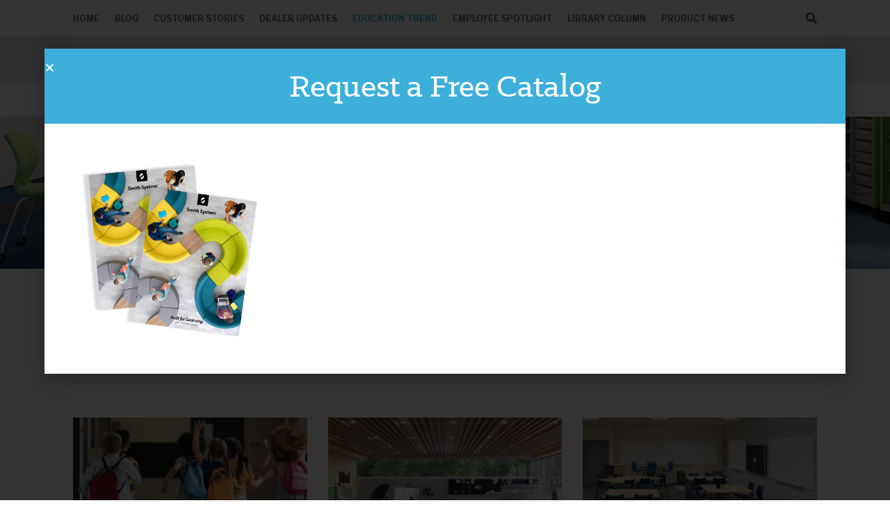

--- FILE ---
content_type: text/html; charset=UTF-8
request_url: https://smithsystem.com/smithfiles/category/education-trend/
body_size: 17917
content:
<!DOCTYPE html>
<html lang="en-US">
<head>
   
<meta http-equiv="Content-Type" content="text/html; charset=UTF-8" />
<meta name="viewport" content="width=device-width, initial-scale=1.0, maximum-scale=1.2, user-scalable=yes" />

<!-- Global site tag (gtag.js) - Google Analytics -->
<script async src="https://www.googletagmanager.com/gtag/js?id=G-7R7WJG8T9K"></script>
<script>
  window.dataLayer = window.dataLayer || [];
  function gtag(){dataLayer.push(arguments);}
  gtag('js', new Date());

  gtag('config', 'G-7R7WJG8T9K');
</script>

<meta name='robots' content='index, follow, max-image-preview:large, max-snippet:-1, max-video-preview:-1' />

	<!-- This site is optimized with the Yoast SEO Premium plugin v26.7 (Yoast SEO v26.7) - https://yoast.com/wordpress/plugins/seo/ -->
	<title>Education Trend - Smith System Blog</title>
	<meta name="description" content="Education Trend | Stay informed with Smith System education trends, featuring innovative ideas and insights for modern classrooms." />
	<link rel="canonical" href="https://smithsystem.com/smithfiles/category/education-trend/" />
	<link rel="next" href="https://smithsystem.com/smithfiles/category/education-trend/page/2/" />
	<meta property="og:locale" content="en_US" />
	<meta property="og:type" content="article" />
	<meta property="og:title" content="Education Trend Archives" />
	<meta property="og:description" content="Education Trend | Stay informed with Smith System education trends, featuring innovative ideas and insights for modern classrooms." />
	<meta property="og:url" content="https://smithsystem.com/smithfiles/category/education-trend/" />
	<meta property="og:site_name" content="Smith System Blog" />
	<script type="application/ld+json" class="yoast-schema-graph">{"@context":"https://schema.org","@graph":[{"@type":"CollectionPage","@id":"https://smithsystem.com/smithfiles/category/education-trend/","url":"https://smithsystem.com/smithfiles/category/education-trend/","name":"Education Trend - Smith System Blog","isPartOf":{"@id":"https://smithsystem.com/smithfiles/#website"},"primaryImageOfPage":{"@id":"https://smithsystem.com/smithfiles/category/education-trend/#primaryimage"},"image":{"@id":"https://smithsystem.com/smithfiles/category/education-trend/#primaryimage"},"thumbnailUrl":"https://smithsystem.com/smithfiles/wp-content/uploads/sites/2/2026/01/Untitled-1.jpg","description":"Education Trend | Stay informed with Smith System education trends, featuring innovative ideas and insights for modern classrooms.","inLanguage":"en-US"},{"@type":"ImageObject","inLanguage":"en-US","@id":"https://smithsystem.com/smithfiles/category/education-trend/#primaryimage","url":"https://smithsystem.com/smithfiles/wp-content/uploads/sites/2/2026/01/Untitled-1.jpg","contentUrl":"https://smithsystem.com/smithfiles/wp-content/uploads/sites/2/2026/01/Untitled-1.jpg","width":969,"height":541},{"@type":"WebSite","@id":"https://smithsystem.com/smithfiles/#website","url":"https://smithsystem.com/smithfiles/","name":"Smith System Blog","description":"","publisher":{"@id":"https://smithsystem.com/smithfiles/#organization"},"potentialAction":[{"@type":"SearchAction","target":{"@type":"EntryPoint","urlTemplate":"https://smithsystem.com/smithfiles/?s={search_term_string}"},"query-input":{"@type":"PropertyValueSpecification","valueRequired":true,"valueName":"search_term_string"}}],"inLanguage":"en-US"},{"@type":"Organization","@id":"https://smithsystem.com/smithfiles/#organization","name":"Smith System Blog","url":"https://smithsystem.com/smithfiles/","logo":{"@type":"ImageObject","inLanguage":"en-US","@id":"https://smithsystem.com/smithfiles/#/schema/logo/image/","url":"https://smithsystem.com/smithfiles/wp-content/uploads/sites/2/2021/05/Square-Logo.png","contentUrl":"https://smithsystem.com/smithfiles/wp-content/uploads/sites/2/2021/05/Square-Logo.png","width":100,"height":100,"caption":"Smith System Blog"},"image":{"@id":"https://smithsystem.com/smithfiles/#/schema/logo/image/"},"sameAs":["https://www.facebook.com/smithsystem/","https://x.com/smithsystem"]}]}</script>
	<!-- / Yoast SEO Premium plugin. -->


<link rel='dns-prefetch' href='//fonts.googleapis.com' />
<link rel="alternate" type="application/rss+xml" title="Smith System Blog &raquo; Feed" href="https://smithsystem.com/smithfiles/feed/" />
<link rel="alternate" type="application/rss+xml" title="Smith System Blog &raquo; Comments Feed" href="https://smithsystem.com/smithfiles/comments/feed/" />
<link rel="alternate" type="application/rss+xml" title="Smith System Blog &raquo; Education Trend Category Feed" href="https://smithsystem.com/smithfiles/category/education-trend/feed/" />
		<!-- This site uses the Google Analytics by MonsterInsights plugin v9.11.1 - Using Analytics tracking - https://www.monsterinsights.com/ -->
							<script src="//www.googletagmanager.com/gtag/js?id=G-S6WBPR6HYG"  data-cfasync="false" data-wpfc-render="false" type="text/javascript" async></script>
			<script data-cfasync="false" data-wpfc-render="false" type="text/javascript">
				var mi_version = '9.11.1';
				var mi_track_user = true;
				var mi_no_track_reason = '';
								var MonsterInsightsDefaultLocations = {"page_location":"https:\/\/smithsystem.com\/smithfiles\/category\/education-trend\/"};
								if ( typeof MonsterInsightsPrivacyGuardFilter === 'function' ) {
					var MonsterInsightsLocations = (typeof MonsterInsightsExcludeQuery === 'object') ? MonsterInsightsPrivacyGuardFilter( MonsterInsightsExcludeQuery ) : MonsterInsightsPrivacyGuardFilter( MonsterInsightsDefaultLocations );
				} else {
					var MonsterInsightsLocations = (typeof MonsterInsightsExcludeQuery === 'object') ? MonsterInsightsExcludeQuery : MonsterInsightsDefaultLocations;
				}

								var disableStrs = [
										'ga-disable-G-S6WBPR6HYG',
									];

				/* Function to detect opted out users */
				function __gtagTrackerIsOptedOut() {
					for (var index = 0; index < disableStrs.length; index++) {
						if (document.cookie.indexOf(disableStrs[index] + '=true') > -1) {
							return true;
						}
					}

					return false;
				}

				/* Disable tracking if the opt-out cookie exists. */
				if (__gtagTrackerIsOptedOut()) {
					for (var index = 0; index < disableStrs.length; index++) {
						window[disableStrs[index]] = true;
					}
				}

				/* Opt-out function */
				function __gtagTrackerOptout() {
					for (var index = 0; index < disableStrs.length; index++) {
						document.cookie = disableStrs[index] + '=true; expires=Thu, 31 Dec 2099 23:59:59 UTC; path=/';
						window[disableStrs[index]] = true;
					}
				}

				if ('undefined' === typeof gaOptout) {
					function gaOptout() {
						__gtagTrackerOptout();
					}
				}
								window.dataLayer = window.dataLayer || [];

				window.MonsterInsightsDualTracker = {
					helpers: {},
					trackers: {},
				};
				if (mi_track_user) {
					function __gtagDataLayer() {
						dataLayer.push(arguments);
					}

					function __gtagTracker(type, name, parameters) {
						if (!parameters) {
							parameters = {};
						}

						if (parameters.send_to) {
							__gtagDataLayer.apply(null, arguments);
							return;
						}

						if (type === 'event') {
														parameters.send_to = monsterinsights_frontend.v4_id;
							var hookName = name;
							if (typeof parameters['event_category'] !== 'undefined') {
								hookName = parameters['event_category'] + ':' + name;
							}

							if (typeof MonsterInsightsDualTracker.trackers[hookName] !== 'undefined') {
								MonsterInsightsDualTracker.trackers[hookName](parameters);
							} else {
								__gtagDataLayer('event', name, parameters);
							}
							
						} else {
							__gtagDataLayer.apply(null, arguments);
						}
					}

					__gtagTracker('js', new Date());
					__gtagTracker('set', {
						'developer_id.dZGIzZG': true,
											});
					if ( MonsterInsightsLocations.page_location ) {
						__gtagTracker('set', MonsterInsightsLocations);
					}
										__gtagTracker('config', 'G-S6WBPR6HYG', {"forceSSL":"true"} );
										window.gtag = __gtagTracker;										(function () {
						/* https://developers.google.com/analytics/devguides/collection/analyticsjs/ */
						/* ga and __gaTracker compatibility shim. */
						var noopfn = function () {
							return null;
						};
						var newtracker = function () {
							return new Tracker();
						};
						var Tracker = function () {
							return null;
						};
						var p = Tracker.prototype;
						p.get = noopfn;
						p.set = noopfn;
						p.send = function () {
							var args = Array.prototype.slice.call(arguments);
							args.unshift('send');
							__gaTracker.apply(null, args);
						};
						var __gaTracker = function () {
							var len = arguments.length;
							if (len === 0) {
								return;
							}
							var f = arguments[len - 1];
							if (typeof f !== 'object' || f === null || typeof f.hitCallback !== 'function') {
								if ('send' === arguments[0]) {
									var hitConverted, hitObject = false, action;
									if ('event' === arguments[1]) {
										if ('undefined' !== typeof arguments[3]) {
											hitObject = {
												'eventAction': arguments[3],
												'eventCategory': arguments[2],
												'eventLabel': arguments[4],
												'value': arguments[5] ? arguments[5] : 1,
											}
										}
									}
									if ('pageview' === arguments[1]) {
										if ('undefined' !== typeof arguments[2]) {
											hitObject = {
												'eventAction': 'page_view',
												'page_path': arguments[2],
											}
										}
									}
									if (typeof arguments[2] === 'object') {
										hitObject = arguments[2];
									}
									if (typeof arguments[5] === 'object') {
										Object.assign(hitObject, arguments[5]);
									}
									if ('undefined' !== typeof arguments[1].hitType) {
										hitObject = arguments[1];
										if ('pageview' === hitObject.hitType) {
											hitObject.eventAction = 'page_view';
										}
									}
									if (hitObject) {
										action = 'timing' === arguments[1].hitType ? 'timing_complete' : hitObject.eventAction;
										hitConverted = mapArgs(hitObject);
										__gtagTracker('event', action, hitConverted);
									}
								}
								return;
							}

							function mapArgs(args) {
								var arg, hit = {};
								var gaMap = {
									'eventCategory': 'event_category',
									'eventAction': 'event_action',
									'eventLabel': 'event_label',
									'eventValue': 'event_value',
									'nonInteraction': 'non_interaction',
									'timingCategory': 'event_category',
									'timingVar': 'name',
									'timingValue': 'value',
									'timingLabel': 'event_label',
									'page': 'page_path',
									'location': 'page_location',
									'title': 'page_title',
									'referrer' : 'page_referrer',
								};
								for (arg in args) {
																		if (!(!args.hasOwnProperty(arg) || !gaMap.hasOwnProperty(arg))) {
										hit[gaMap[arg]] = args[arg];
									} else {
										hit[arg] = args[arg];
									}
								}
								return hit;
							}

							try {
								f.hitCallback();
							} catch (ex) {
							}
						};
						__gaTracker.create = newtracker;
						__gaTracker.getByName = newtracker;
						__gaTracker.getAll = function () {
							return [];
						};
						__gaTracker.remove = noopfn;
						__gaTracker.loaded = true;
						window['__gaTracker'] = __gaTracker;
					})();
									} else {
										console.log("");
					(function () {
						function __gtagTracker() {
							return null;
						}

						window['__gtagTracker'] = __gtagTracker;
						window['gtag'] = __gtagTracker;
					})();
									}
			</script>
							<!-- / Google Analytics by MonsterInsights -->
		<style id='wp-img-auto-sizes-contain-inline-css' type='text/css'>
img:is([sizes=auto i],[sizes^="auto," i]){contain-intrinsic-size:3000px 1500px}
/*# sourceURL=wp-img-auto-sizes-contain-inline-css */
</style>
<style id='wp-emoji-styles-inline-css' type='text/css'>

	img.wp-smiley, img.emoji {
		display: inline !important;
		border: none !important;
		box-shadow: none !important;
		height: 1em !important;
		width: 1em !important;
		margin: 0 0.07em !important;
		vertical-align: -0.1em !important;
		background: none !important;
		padding: 0 !important;
	}
/*# sourceURL=wp-emoji-styles-inline-css */
</style>
<style id='wp-block-library-inline-css' type='text/css'>
:root{--wp-block-synced-color:#7a00df;--wp-block-synced-color--rgb:122,0,223;--wp-bound-block-color:var(--wp-block-synced-color);--wp-editor-canvas-background:#ddd;--wp-admin-theme-color:#007cba;--wp-admin-theme-color--rgb:0,124,186;--wp-admin-theme-color-darker-10:#006ba1;--wp-admin-theme-color-darker-10--rgb:0,107,160.5;--wp-admin-theme-color-darker-20:#005a87;--wp-admin-theme-color-darker-20--rgb:0,90,135;--wp-admin-border-width-focus:2px}@media (min-resolution:192dpi){:root{--wp-admin-border-width-focus:1.5px}}.wp-element-button{cursor:pointer}:root .has-very-light-gray-background-color{background-color:#eee}:root .has-very-dark-gray-background-color{background-color:#313131}:root .has-very-light-gray-color{color:#eee}:root .has-very-dark-gray-color{color:#313131}:root .has-vivid-green-cyan-to-vivid-cyan-blue-gradient-background{background:linear-gradient(135deg,#00d084,#0693e3)}:root .has-purple-crush-gradient-background{background:linear-gradient(135deg,#34e2e4,#4721fb 50%,#ab1dfe)}:root .has-hazy-dawn-gradient-background{background:linear-gradient(135deg,#faaca8,#dad0ec)}:root .has-subdued-olive-gradient-background{background:linear-gradient(135deg,#fafae1,#67a671)}:root .has-atomic-cream-gradient-background{background:linear-gradient(135deg,#fdd79a,#004a59)}:root .has-nightshade-gradient-background{background:linear-gradient(135deg,#330968,#31cdcf)}:root .has-midnight-gradient-background{background:linear-gradient(135deg,#020381,#2874fc)}:root{--wp--preset--font-size--normal:16px;--wp--preset--font-size--huge:42px}.has-regular-font-size{font-size:1em}.has-larger-font-size{font-size:2.625em}.has-normal-font-size{font-size:var(--wp--preset--font-size--normal)}.has-huge-font-size{font-size:var(--wp--preset--font-size--huge)}.has-text-align-center{text-align:center}.has-text-align-left{text-align:left}.has-text-align-right{text-align:right}.has-fit-text{white-space:nowrap!important}#end-resizable-editor-section{display:none}.aligncenter{clear:both}.items-justified-left{justify-content:flex-start}.items-justified-center{justify-content:center}.items-justified-right{justify-content:flex-end}.items-justified-space-between{justify-content:space-between}.screen-reader-text{border:0;clip-path:inset(50%);height:1px;margin:-1px;overflow:hidden;padding:0;position:absolute;width:1px;word-wrap:normal!important}.screen-reader-text:focus{background-color:#ddd;clip-path:none;color:#444;display:block;font-size:1em;height:auto;left:5px;line-height:normal;padding:15px 23px 14px;text-decoration:none;top:5px;width:auto;z-index:100000}html :where(.has-border-color){border-style:solid}html :where([style*=border-top-color]){border-top-style:solid}html :where([style*=border-right-color]){border-right-style:solid}html :where([style*=border-bottom-color]){border-bottom-style:solid}html :where([style*=border-left-color]){border-left-style:solid}html :where([style*=border-width]){border-style:solid}html :where([style*=border-top-width]){border-top-style:solid}html :where([style*=border-right-width]){border-right-style:solid}html :where([style*=border-bottom-width]){border-bottom-style:solid}html :where([style*=border-left-width]){border-left-style:solid}html :where(img[class*=wp-image-]){height:auto;max-width:100%}:where(figure){margin:0 0 1em}html :where(.is-position-sticky){--wp-admin--admin-bar--position-offset:var(--wp-admin--admin-bar--height,0px)}@media screen and (max-width:600px){html :where(.is-position-sticky){--wp-admin--admin-bar--position-offset:0px}}

/*# sourceURL=wp-block-library-inline-css */
</style><style id='global-styles-inline-css' type='text/css'>
:root{--wp--preset--aspect-ratio--square: 1;--wp--preset--aspect-ratio--4-3: 4/3;--wp--preset--aspect-ratio--3-4: 3/4;--wp--preset--aspect-ratio--3-2: 3/2;--wp--preset--aspect-ratio--2-3: 2/3;--wp--preset--aspect-ratio--16-9: 16/9;--wp--preset--aspect-ratio--9-16: 9/16;--wp--preset--color--black: #000000;--wp--preset--color--cyan-bluish-gray: #abb8c3;--wp--preset--color--white: #ffffff;--wp--preset--color--pale-pink: #f78da7;--wp--preset--color--vivid-red: #cf2e2e;--wp--preset--color--luminous-vivid-orange: #ff6900;--wp--preset--color--luminous-vivid-amber: #fcb900;--wp--preset--color--light-green-cyan: #7bdcb5;--wp--preset--color--vivid-green-cyan: #00d084;--wp--preset--color--pale-cyan-blue: #8ed1fc;--wp--preset--color--vivid-cyan-blue: #0693e3;--wp--preset--color--vivid-purple: #9b51e0;--wp--preset--gradient--vivid-cyan-blue-to-vivid-purple: linear-gradient(135deg,rgb(6,147,227) 0%,rgb(155,81,224) 100%);--wp--preset--gradient--light-green-cyan-to-vivid-green-cyan: linear-gradient(135deg,rgb(122,220,180) 0%,rgb(0,208,130) 100%);--wp--preset--gradient--luminous-vivid-amber-to-luminous-vivid-orange: linear-gradient(135deg,rgb(252,185,0) 0%,rgb(255,105,0) 100%);--wp--preset--gradient--luminous-vivid-orange-to-vivid-red: linear-gradient(135deg,rgb(255,105,0) 0%,rgb(207,46,46) 100%);--wp--preset--gradient--very-light-gray-to-cyan-bluish-gray: linear-gradient(135deg,rgb(238,238,238) 0%,rgb(169,184,195) 100%);--wp--preset--gradient--cool-to-warm-spectrum: linear-gradient(135deg,rgb(74,234,220) 0%,rgb(151,120,209) 20%,rgb(207,42,186) 40%,rgb(238,44,130) 60%,rgb(251,105,98) 80%,rgb(254,248,76) 100%);--wp--preset--gradient--blush-light-purple: linear-gradient(135deg,rgb(255,206,236) 0%,rgb(152,150,240) 100%);--wp--preset--gradient--blush-bordeaux: linear-gradient(135deg,rgb(254,205,165) 0%,rgb(254,45,45) 50%,rgb(107,0,62) 100%);--wp--preset--gradient--luminous-dusk: linear-gradient(135deg,rgb(255,203,112) 0%,rgb(199,81,192) 50%,rgb(65,88,208) 100%);--wp--preset--gradient--pale-ocean: linear-gradient(135deg,rgb(255,245,203) 0%,rgb(182,227,212) 50%,rgb(51,167,181) 100%);--wp--preset--gradient--electric-grass: linear-gradient(135deg,rgb(202,248,128) 0%,rgb(113,206,126) 100%);--wp--preset--gradient--midnight: linear-gradient(135deg,rgb(2,3,129) 0%,rgb(40,116,252) 100%);--wp--preset--font-size--small: 13px;--wp--preset--font-size--medium: 20px;--wp--preset--font-size--large: 36px;--wp--preset--font-size--x-large: 42px;--wp--preset--spacing--20: 0.44rem;--wp--preset--spacing--30: 0.67rem;--wp--preset--spacing--40: 1rem;--wp--preset--spacing--50: 1.5rem;--wp--preset--spacing--60: 2.25rem;--wp--preset--spacing--70: 3.38rem;--wp--preset--spacing--80: 5.06rem;--wp--preset--shadow--natural: 6px 6px 9px rgba(0, 0, 0, 0.2);--wp--preset--shadow--deep: 12px 12px 50px rgba(0, 0, 0, 0.4);--wp--preset--shadow--sharp: 6px 6px 0px rgba(0, 0, 0, 0.2);--wp--preset--shadow--outlined: 6px 6px 0px -3px rgb(255, 255, 255), 6px 6px rgb(0, 0, 0);--wp--preset--shadow--crisp: 6px 6px 0px rgb(0, 0, 0);}:where(.is-layout-flex){gap: 0.5em;}:where(.is-layout-grid){gap: 0.5em;}body .is-layout-flex{display: flex;}.is-layout-flex{flex-wrap: wrap;align-items: center;}.is-layout-flex > :is(*, div){margin: 0;}body .is-layout-grid{display: grid;}.is-layout-grid > :is(*, div){margin: 0;}:where(.wp-block-columns.is-layout-flex){gap: 2em;}:where(.wp-block-columns.is-layout-grid){gap: 2em;}:where(.wp-block-post-template.is-layout-flex){gap: 1.25em;}:where(.wp-block-post-template.is-layout-grid){gap: 1.25em;}.has-black-color{color: var(--wp--preset--color--black) !important;}.has-cyan-bluish-gray-color{color: var(--wp--preset--color--cyan-bluish-gray) !important;}.has-white-color{color: var(--wp--preset--color--white) !important;}.has-pale-pink-color{color: var(--wp--preset--color--pale-pink) !important;}.has-vivid-red-color{color: var(--wp--preset--color--vivid-red) !important;}.has-luminous-vivid-orange-color{color: var(--wp--preset--color--luminous-vivid-orange) !important;}.has-luminous-vivid-amber-color{color: var(--wp--preset--color--luminous-vivid-amber) !important;}.has-light-green-cyan-color{color: var(--wp--preset--color--light-green-cyan) !important;}.has-vivid-green-cyan-color{color: var(--wp--preset--color--vivid-green-cyan) !important;}.has-pale-cyan-blue-color{color: var(--wp--preset--color--pale-cyan-blue) !important;}.has-vivid-cyan-blue-color{color: var(--wp--preset--color--vivid-cyan-blue) !important;}.has-vivid-purple-color{color: var(--wp--preset--color--vivid-purple) !important;}.has-black-background-color{background-color: var(--wp--preset--color--black) !important;}.has-cyan-bluish-gray-background-color{background-color: var(--wp--preset--color--cyan-bluish-gray) !important;}.has-white-background-color{background-color: var(--wp--preset--color--white) !important;}.has-pale-pink-background-color{background-color: var(--wp--preset--color--pale-pink) !important;}.has-vivid-red-background-color{background-color: var(--wp--preset--color--vivid-red) !important;}.has-luminous-vivid-orange-background-color{background-color: var(--wp--preset--color--luminous-vivid-orange) !important;}.has-luminous-vivid-amber-background-color{background-color: var(--wp--preset--color--luminous-vivid-amber) !important;}.has-light-green-cyan-background-color{background-color: var(--wp--preset--color--light-green-cyan) !important;}.has-vivid-green-cyan-background-color{background-color: var(--wp--preset--color--vivid-green-cyan) !important;}.has-pale-cyan-blue-background-color{background-color: var(--wp--preset--color--pale-cyan-blue) !important;}.has-vivid-cyan-blue-background-color{background-color: var(--wp--preset--color--vivid-cyan-blue) !important;}.has-vivid-purple-background-color{background-color: var(--wp--preset--color--vivid-purple) !important;}.has-black-border-color{border-color: var(--wp--preset--color--black) !important;}.has-cyan-bluish-gray-border-color{border-color: var(--wp--preset--color--cyan-bluish-gray) !important;}.has-white-border-color{border-color: var(--wp--preset--color--white) !important;}.has-pale-pink-border-color{border-color: var(--wp--preset--color--pale-pink) !important;}.has-vivid-red-border-color{border-color: var(--wp--preset--color--vivid-red) !important;}.has-luminous-vivid-orange-border-color{border-color: var(--wp--preset--color--luminous-vivid-orange) !important;}.has-luminous-vivid-amber-border-color{border-color: var(--wp--preset--color--luminous-vivid-amber) !important;}.has-light-green-cyan-border-color{border-color: var(--wp--preset--color--light-green-cyan) !important;}.has-vivid-green-cyan-border-color{border-color: var(--wp--preset--color--vivid-green-cyan) !important;}.has-pale-cyan-blue-border-color{border-color: var(--wp--preset--color--pale-cyan-blue) !important;}.has-vivid-cyan-blue-border-color{border-color: var(--wp--preset--color--vivid-cyan-blue) !important;}.has-vivid-purple-border-color{border-color: var(--wp--preset--color--vivid-purple) !important;}.has-vivid-cyan-blue-to-vivid-purple-gradient-background{background: var(--wp--preset--gradient--vivid-cyan-blue-to-vivid-purple) !important;}.has-light-green-cyan-to-vivid-green-cyan-gradient-background{background: var(--wp--preset--gradient--light-green-cyan-to-vivid-green-cyan) !important;}.has-luminous-vivid-amber-to-luminous-vivid-orange-gradient-background{background: var(--wp--preset--gradient--luminous-vivid-amber-to-luminous-vivid-orange) !important;}.has-luminous-vivid-orange-to-vivid-red-gradient-background{background: var(--wp--preset--gradient--luminous-vivid-orange-to-vivid-red) !important;}.has-very-light-gray-to-cyan-bluish-gray-gradient-background{background: var(--wp--preset--gradient--very-light-gray-to-cyan-bluish-gray) !important;}.has-cool-to-warm-spectrum-gradient-background{background: var(--wp--preset--gradient--cool-to-warm-spectrum) !important;}.has-blush-light-purple-gradient-background{background: var(--wp--preset--gradient--blush-light-purple) !important;}.has-blush-bordeaux-gradient-background{background: var(--wp--preset--gradient--blush-bordeaux) !important;}.has-luminous-dusk-gradient-background{background: var(--wp--preset--gradient--luminous-dusk) !important;}.has-pale-ocean-gradient-background{background: var(--wp--preset--gradient--pale-ocean) !important;}.has-electric-grass-gradient-background{background: var(--wp--preset--gradient--electric-grass) !important;}.has-midnight-gradient-background{background: var(--wp--preset--gradient--midnight) !important;}.has-small-font-size{font-size: var(--wp--preset--font-size--small) !important;}.has-medium-font-size{font-size: var(--wp--preset--font-size--medium) !important;}.has-large-font-size{font-size: var(--wp--preset--font-size--large) !important;}.has-x-large-font-size{font-size: var(--wp--preset--font-size--x-large) !important;}
/*# sourceURL=global-styles-inline-css */
</style>

<style id='classic-theme-styles-inline-css' type='text/css'>
/*! This file is auto-generated */
.wp-block-button__link{color:#fff;background-color:#32373c;border-radius:9999px;box-shadow:none;text-decoration:none;padding:calc(.667em + 2px) calc(1.333em + 2px);font-size:1.125em}.wp-block-file__button{background:#32373c;color:#fff;text-decoration:none}
/*# sourceURL=/wp-includes/css/classic-themes.min.css */
</style>
<link rel='stylesheet' id='bootstrap-css' href='https://smithsystem.com/smithfiles/wp-content/themes/suevafree/assets/css/bootstrap.css?ver=3.3.7' type='text/css' media='all' />
<link rel='stylesheet' id='font-awesome-5-css' href='https://smithsystem.com/smithfiles/wp-content/plugins/beaver-builder-lite-version/fonts/fontawesome/5.15.4/css/all.min.css?ver=2.9.4.2' type='text/css' media='all' />
<link rel='stylesheet' id='font-awesome-css' href='https://smithsystem.com/smithfiles/wp-content/plugins/beaver-builder-lite-version/fonts/fontawesome/5.15.4/css/v4-shims.min.css?ver=2.9.4.2' type='text/css' media='all' />
<link rel='stylesheet' id='swipebox-css' href='https://smithsystem.com/smithfiles/wp-content/themes/suevafree/assets/css/swipebox.css?ver=1.3.0' type='text/css' media='all' />
<link rel='stylesheet' id='prettyPhoto-css' href='https://smithsystem.com/smithfiles/wp-content/themes/suevafree/assets/css/prettyPhoto.css?ver=3.1.6' type='text/css' media='all' />
<link rel='stylesheet' id='suevafree-minimal-layout-css' href='https://smithsystem.com/smithfiles/wp-content/themes/suevafree/assets/css/minimal-layout.css?ver=1.0.0' type='text/css' media='all' />
<link rel='stylesheet' id='suevafree-template-css' href='https://smithsystem.com/smithfiles/wp-content/themes/suevafree/assets/css/template.css?ver=1.0.0' type='text/css' media='all' />
<link rel='stylesheet' id='suevafree-woocommerce-css' href='https://smithsystem.com/smithfiles/wp-content/themes/suevafree/assets/css/woocommerce.css?ver=1.0.0' type='text/css' media='all' />
<link rel='stylesheet' id='recent-posts-widget-with-thumbnails-public-style-css' href='https://smithsystem.com/smithfiles/wp-content/plugins/recent-posts-widget-with-thumbnails/public.css?ver=7.1.1' type='text/css' media='all' />
<link rel='stylesheet' id='janelite_template-css' href='https://smithsystem.com/smithfiles/wp-content/themes/jane-lite/assets/css/template.css?ver=6.9' type='text/css' media='all' />
<link rel='stylesheet' id='janelite_header_layout-css' href='https://smithsystem.com/smithfiles/wp-content/themes/jane-lite/assets/css/header-layout.css?ver=6.9' type='text/css' media='all' />
<link rel='stylesheet' id='janelite_clean-blue-css' href='https://smithsystem.com/smithfiles/wp-content/themes/suevafree/assets/skins/clean-blue.css?ver=6.9' type='text/css' media='all' />
<link rel='stylesheet' id='slick-css' href='https://smithsystem.com/smithfiles/wp-content/themes/jane-lite/assets/css/slick.css?ver=6.9' type='text/css' media='all' />
<link rel='stylesheet' id='janelite_google_fonts-css' href='https://fonts.googleapis.com/css?family=Libre+Franklin:300,300i,400,400i,500,500i,600,600i,700,700i%7CCourgette&#038;subset=latin,greek,greek-ext,vietnamese,cyrillic-ext,latin-ext,cyrillic' type='text/css' media='all' />
<script type="text/javascript" src="https://smithsystem.com/smithfiles/wp-content/plugins/google-analytics-premium/assets/js/frontend-gtag.min.js?ver=9.11.1" id="monsterinsights-frontend-script-js" async="async" data-wp-strategy="async"></script>
<script data-cfasync="false" data-wpfc-render="false" type="text/javascript" id='monsterinsights-frontend-script-js-extra'>/* <![CDATA[ */
var monsterinsights_frontend = {"js_events_tracking":"true","download_extensions":"doc,pdf,ppt,zip,xls,docx,pptx,xlsx","inbound_paths":"[]","home_url":"https:\/\/smithsystem.com\/smithfiles","hash_tracking":"false","v4_id":"G-S6WBPR6HYG"};/* ]]> */
</script>
<script type="text/javascript" src="https://smithsystem.com/smithfiles/wp-includes/js/jquery/jquery.min.js?ver=3.7.1" id="jquery-core-js"></script>
<script type="text/javascript" src="https://smithsystem.com/smithfiles/wp-includes/js/jquery/jquery-migrate.min.js?ver=3.4.1" id="jquery-migrate-js"></script>
<link rel="https://api.w.org/" href="https://smithsystem.com/smithfiles/wp-json/" /><link rel="alternate" title="JSON" type="application/json" href="https://smithsystem.com/smithfiles/wp-json/wp/v2/categories/6" /><link rel="EditURI" type="application/rsd+xml" title="RSD" href="https://smithsystem.com/smithfiles/xmlrpc.php?rsd" />
<meta name="generator" content="WordPress 6.9" />
<style type="text/css">@media (min-width:1200px){.container{width:1100px}}@media (min-width:1200px){.container.block{width:1090px}}@media (min-width:768px) {.container.grid-container{width:1080px}}@media (min-width:1400px){.container{width:1100px}}@media (min-width:1400px){.container.block{width:1090px}}@media (min-width:768px) {.container.grid-container{width:1080px}}.suevafree-menu ul li a { font-size:12px; }.suevafree-menu ul ul li a { font-size:10px;}.suevafree-menu ul li a { font-weight:600;}</style><link rel="icon" href="https://smithsystem.com/smithfiles/wp-content/uploads/sites/2/2021/04/cropped-favicon-150x150.png" sizes="32x32" />
<link rel="icon" href="https://smithsystem.com/smithfiles/wp-content/uploads/sites/2/2021/04/cropped-favicon-300x300.png" sizes="192x192" />
<link rel="apple-touch-icon" href="https://smithsystem.com/smithfiles/wp-content/uploads/sites/2/2021/04/cropped-favicon-300x300.png" />
<meta name="msapplication-TileImage" content="https://smithsystem.com/smithfiles/wp-content/uploads/sites/2/2021/04/cropped-favicon-300x300.png" />
		<style type="text/css" id="wp-custom-css">
			H2 {color:#50bfe7;font-weight:bold;}
H3 {color:#D870ac;font-weight:bold;font-family: Rockwell;font-size:1.7em;}
H4 {color:#5ac1ab;font-weight:bold;}
.size-suevafree_thumbnail_l , .line , .entry-date {display:none!important}

#footer  {background:#d9dcda;}
.copyright p {color:#6f7070!important;}


.icon-navblog li{margin:12px 0}
.icon-navblog li a{position:relative;display:table;height:58px;padding-left:66px;line-height:1;}
.icon-navblog li a span{display:table-cell;vertical-align:middle}
.icon-navblog li a:before{content:"";position:absolute;left:0;top:50%;margin-top:-39px;width:58px;height:58px;border-radius:50%;background:#53c0e8 50% no-repeat;transition:border-radius .2s ease}
.icon-navblog li a:hover{text-decoration:none}

.icon-navblog li a:hover:before{border-radius:0}.icon-navblog li a.blogcatalogs:before{background-image:url(https://smithsystem.com/wp-content/themes/smithsystem2014/assets/dist/img/icon-nav-catalog.svg)}
.icon-navblog li a.blogclassrooms:before{background-image:url(https://smithsystem.com/wp-content/themes/smithsystem2014/assets/dist/img/icon-nav-classrooms.svg)}
.icon-navblog li a.blogquote:before{background-image:url(https://smithsystem.com/wp-content/themes/smithsystem2014/assets/dist/img/icon-nav-quote.svg)}


.headerbutton a {background-color:#333;padding: 10px; border-radius: 8px; color: white!important;font-weight:bold;}
.headerbutton a:hover  {background-color: #50bfe7;color: white;}
.post a {color:#299ac5;font-}
.hbspt-form input  {border: 1px solid #cccccc; height:40px; border-radius: 4px;}}

.hbspt-form input[type=text]:focus {
  border: 2px solid #50bfe7;
}

.fourteam .labb-team-member-position p {font-size:11px!important;}
.fourteam .labb-team-member-details, .fourteam .labb-social-wrap {display:none!important;}

.njba-quote-image img {
    width: 100%!important;height: 100%!important;}
.last-updated {text-align:center;border-bottom:4px solid #50bfe7;margin:5px 200px;text-height:20px;font-size:80%;}		</style>
		
</head>

<body class="archive category category-education-trend category-6 wp-theme-suevafree wp-child-theme-jane-lite fl-builder-lite-2-9-4-2 fl-no-js minimal_layout footer_layout_3 thumb_triangle_off thumb_hover_off nicescroll">


<a class="skip-link screen-reader-text" href="#content">Skip to content</a>


        <div id="mobile-wrapper">
            
            <div id="mobile-scroll" class="clearfix">
            
				<div class="mobilemenu-box">

					<div class="mobile-navigation">
                    	
                        <i class="fa fa-times open"></i>
                        
					</div>	

					<nav class="suevafree-menu suevafree-mobile-menu suevafree-vertical-menu">
                                            
						<ul id="menu-product" class="default-menu"><li id="menu-item-9191" class="menu-item menu-item-type-custom menu-item-object-custom menu-item-9191"><a href="https://smithsystem.com/">Home</a></li>
<li id="menu-item-3672" class="menu-item menu-item-type-custom menu-item-object-custom menu-item-home menu-item-3672"><a href="https://smithsystem.com/smithfiles/">Blog</a></li>
<li id="menu-item-3790" class="menu-item menu-item-type-taxonomy menu-item-object-category menu-item-3790"><a href="https://smithsystem.com/smithfiles/category/customer-stories/">Customer Stories</a></li>
<li id="menu-item-3791" class="menu-item menu-item-type-taxonomy menu-item-object-category menu-item-3791"><a href="https://smithsystem.com/smithfiles/category/dealer-updates/">Dealer Updates</a></li>
<li id="menu-item-3668" class="menu-item menu-item-type-taxonomy menu-item-object-category current-menu-item menu-item-3668"><a href="https://smithsystem.com/smithfiles/category/education-trend/" aria-current="page">Education Trend</a></li>
<li id="menu-item-3669" class="menu-item menu-item-type-taxonomy menu-item-object-category menu-item-3669"><a href="https://smithsystem.com/smithfiles/category/employee-spotlight/">Employee Spotlight</a></li>
<li id="menu-item-3670" class="menu-item menu-item-type-taxonomy menu-item-object-category menu-item-3670"><a href="https://smithsystem.com/smithfiles/category/library-column/">Library Column</a></li>
<li id="menu-item-3671" class="menu-item menu-item-type-taxonomy menu-item-object-category menu-item-3671"><a href="https://smithsystem.com/smithfiles/category/product-news/">Product News</a></li>
</ul>                                        
                    </nav> 
                        
				</div>
                    
            </div>
        
        </div>
        
        
            <div id="wrapper">
        
                <div id="overlay-body"></div>
				
                <div id="header-wrapper" class="fixed-header header-6" >
                        
                    <header id="header" >
                        
                        <div class="container">
                        
                            <div class="row">
                                    
                                <div class="col-md-12" >
                                    
                                    <button class="menu-toggle" aria-controls="suevafree-mainmenu" aria-expanded="false" type="button">
                                        <span aria-hidden="true">Menu</span>
                                        <span class="dashicons" aria-hidden="true"></span>
                                    </button>
                
                                    <nav id="suevafree-mainmenu" class="suevafree-menu suevafree-general-menu">
                                            
                                        <ul id="menu-product-1" class="default-menu"><li class="menu-item menu-item-type-custom menu-item-object-custom menu-item-9191"><a href="https://smithsystem.com/">Home</a></li>
<li class="menu-item menu-item-type-custom menu-item-object-custom menu-item-home menu-item-3672"><a href="https://smithsystem.com/smithfiles/">Blog</a></li>
<li class="menu-item menu-item-type-taxonomy menu-item-object-category menu-item-3790"><a href="https://smithsystem.com/smithfiles/category/customer-stories/">Customer Stories</a></li>
<li class="menu-item menu-item-type-taxonomy menu-item-object-category menu-item-3791"><a href="https://smithsystem.com/smithfiles/category/dealer-updates/">Dealer Updates</a></li>
<li class="menu-item menu-item-type-taxonomy menu-item-object-category current-menu-item menu-item-3668"><a href="https://smithsystem.com/smithfiles/category/education-trend/" aria-current="page">Education Trend</a></li>
<li class="menu-item menu-item-type-taxonomy menu-item-object-category menu-item-3669"><a href="https://smithsystem.com/smithfiles/category/employee-spotlight/">Employee Spotlight</a></li>
<li class="menu-item menu-item-type-taxonomy menu-item-object-category menu-item-3670"><a href="https://smithsystem.com/smithfiles/category/library-column/">Library Column</a></li>
<li class="menu-item menu-item-type-taxonomy menu-item-object-category menu-item-3671"><a href="https://smithsystem.com/smithfiles/category/product-news/">Product News</a></li>
</ul>                                        
                                    </nav> 
                
                                    <div class="mobile-navigation"><i class="fa fa-bars"></i> </div>
                    
                                                
                                    <div class="header-search"> 
                                    
                                        <div class="search-form">
                                        	
    <form role="search" method="get" id="header-searchform" action="https://smithsystem.com/smithfiles/">
        <div><input type="text" value="" placeholder="Type here &amp; click enter." name="s" id="header-s" autocomplete="off" /></div>
    </form>
    
                                        </div>
            
                                        <i class="fa fa-search" aria-hidden="true"></i>
            
                                    </div>
            
                                    <div class="clear"></div>
                    
                                </div>
            
                            </div>
                            
                        </div>
                                    
                    </header>
            
				</div>

                    
		<div id="breadcrumb_wrapper">
        
            <div class="container">
            
                <div class="row">
                    
                    <div class="col-md-12">
                    
                        <ul id="breadcrumb"><li><a href="https://smithsystem.com/smithfiles/">Home</a></li> / <li>Category: Education Trend</li></ul>                        
                    </div>
    
                </div>
                
            </div>
        
        </div>
    

				<div id="logo"> <a href='https://smithsystem.com/smithfiles/' title='Smith System Blog' class='image-logo'><img src='https://smithsystem.com/smithfiles/wp-content/uploads/sites/2/2023/01/Blog-Banner.jpg' alt='Smith System Blog'></a> </div>

<div id="content" class="container">
	
    <div class='row'>			
			<div class="post-container col-md-12" >
		
				<article class="post-article category">
						
					<h1>Category: Education Trend</h1>
		
				</article>
		
			</div>
	
</div>
        <div class="row masonry" id="masonry">
                
			           
                <div class="post-10670 post type-post status-publish format-standard has-post-thumbnail hentry category-education-trend post-container masonry-item col-md-4">
            
                    			
				<div class="pin-container">
					
					<img width="360" height="240" src="https://smithsystem.com/smithfiles/wp-content/uploads/sites/2/2026/01/Untitled-1-360x240.jpg" class="attachment-suevafree_thumbnail_s size-suevafree_thumbnail_s wp-post-image" alt="" decoding="async" />                    
				</div>
			
			    
        <div class="post-article post-details post-details-1  ">
        
            <h3 class="title"><a href="https://smithsystem.com/smithfiles/designing-spaces-that-evolve-as-fast-as-students/">Future-Ready Learning 2.0: Designing Spaces That Evolve as Fast as Students</a></h3>	
		<div class="line"> 
		
			<div class="entry-info">
		   
				<span><i class="fa fa-clock-o"></i>January 13, 2026</span>
                
				
			</div>
	
		</div>
	
<p>Explore Future-Ready Learning 2.0 and how flexible spaces, student-centered design, and furniture support the skills students need today.<a class="read-more " href="https://smithsystem.com/smithfiles/designing-spaces-that-evolve-as-fast-as-students/" title="Read More"> <span class="button default">Read More</span></a></p>
        
        </div>

	            
                </div>
        
			           
                <div class="post-10536 post type-post status-publish format-standard has-post-thumbnail hentry category-education-trend post-container masonry-item col-md-4">
            
                    			
				<div class="pin-container">
					
					<img width="360" height="240" src="https://smithsystem.com/smithfiles/wp-content/uploads/sites/2/2025/10/makerspace-360x240.jpg" class="attachment-suevafree_thumbnail_s size-suevafree_thumbnail_s wp-post-image" alt="" decoding="async" loading="lazy" />                    
				</div>
			
			    
        <div class="post-article post-details post-details-1  ">
        
            <h3 class="title"><a href="https://smithsystem.com/smithfiles/how-intentional-design-transforms-career-and-technical-education/">Beyond the Desk: How Intentional Design Transforms Career and Technical Education</a></h3>	
		<div class="line"> 
		
			<div class="entry-info">
		   
				<span><i class="fa fa-clock-o"></i>December 15, 2025</span>
                
				
			</div>
	
		</div>
	
<p>CTE programs prepare students to be adaptive, collaborative problem-solvers—not just job-ready. While curriculum defines the “what,” the learning environment shapes the “how,” making classroom design a critical part of student success.<a class="read-more " href="https://smithsystem.com/smithfiles/how-intentional-design-transforms-career-and-technical-education/" title="Read More"> <span class="button default">Read More</span></a></p>
        
        </div>

	            
                </div>
        
			           
                <div class="post-10617 post type-post status-publish format-standard has-post-thumbnail hentry category-education-trend post-container masonry-item col-md-4">
            
                    			
				<div class="pin-container">
					
					<img width="360" height="240" src="https://smithsystem.com/smithfiles/wp-content/uploads/sites/2/2025/12/mobile-soft-flexible-360x240.jpg" class="attachment-suevafree_thumbnail_s size-suevafree_thumbnail_s wp-post-image" alt="" decoding="async" loading="lazy" />                    
				</div>
			
			    
        <div class="post-article post-details post-details-1  ">
        
            <h3 class="title"><a href="https://smithsystem.com/smithfiles/the-udl-blueprint/">The UDL Blueprint: Furniture That Teaches and Transforms</a></h3>	
		<div class="line"> 
		
			<div class="entry-info">
		   
				<span><i class="fa fa-clock-o"></i>December 8, 2025</span>
                
				
			</div>
	
		</div>
	
<p>UDL challenges us to stop trying to “fix” students and instead design environments that remove barriers to learning. Often, the first barrier isn’t instruction—it’s the physical space. Furniture plays a pivotal role in transforming a static room into an adaptable, inclusive environment. When seating, desks, and storage are chosen with purpose, they become tools that actively support UDL’s core principles: Representation, Engagement, and Action &#038; Expression.<a class="read-more " href="https://smithsystem.com/smithfiles/the-udl-blueprint/" title="Read More"> <span class="button default">Read More</span></a></p>
        
        </div>

	            
                </div>
        
			           
                <div class="post-10480 post type-post status-publish format-standard has-post-thumbnail hentry category-education-trend post-container masonry-item col-md-4">
            
                    			
				<div class="pin-container">
					
					<img width="360" height="240" src="https://smithsystem.com/smithfiles/wp-content/uploads/sites/2/2025/10/DSC_0319-360x240.jpg" class="attachment-suevafree_thumbnail_s size-suevafree_thumbnail_s wp-post-image" alt="" decoding="async" loading="lazy" />                    
				</div>
			
			    
        <div class="post-article post-details post-details-1  ">
        
            <h3 class="title"><a href="https://smithsystem.com/smithfiles/the-furniture-formula/">The Furniture Formula: How Layout Affects Learning Outcomes</a></h3>	
		<div class="line"> 
		
			<div class="entry-info">
		   
				<span><i class="fa fa-clock-o"></i>October 8, 2025</span>
                
				
			</div>
	
		</div>
	
<p>Where students learn matters. Explore how flexible classroom design can shape focus, collaboration, and well-being—turning space into a tool for learning.<a class="read-more " href="https://smithsystem.com/smithfiles/the-furniture-formula/" title="Read More"> <span class="button default">Read More</span></a></p>
        
        </div>

	            
                </div>
        
			           
                <div class="post-10437 post type-post status-publish format-standard has-post-thumbnail hentry category-education-trend post-container masonry-item col-md-4">
            
                    			
				<div class="pin-container">
					
					<img width="360" height="240" src="https://smithsystem.com/smithfiles/wp-content/uploads/sites/2/2025/09/DSC_0005-360x240.jpg" class="attachment-suevafree_thumbnail_s size-suevafree_thumbnail_s wp-post-image" alt="" decoding="async" loading="lazy" />                    
				</div>
			
			    
        <div class="post-article post-details post-details-1  ">
        
            <h3 class="title"><a href="https://smithsystem.com/smithfiles/the-power-of-play-building-a-strong-foundation-in-early-childhood/">The Power of Play: Building a Strong Foundation in Early Childhood</a></h3>	
		<div class="line"> 
		
			<div class="entry-info">
		   
				<span><i class="fa fa-clock-o"></i>September 17, 2025</span>
                
				
			</div>
	
		</div>
	
<p>How does play fuels early childhood development? Explore expert insights, practical tips, and inspiring classroom ideas to create playful learning environments that spark curiosity, creativity, and collaboration in young learners.<a class="read-more " href="https://smithsystem.com/smithfiles/the-power-of-play-building-a-strong-foundation-in-early-childhood/" title="Read More"> <span class="button default">Read More</span></a></p>
        
        </div>

	            
                </div>
        
			           
                <div class="post-10198 post type-post status-publish format-standard has-post-thumbnail hentry category-education-trend post-container masonry-item col-md-4">
            
                    			
				<div class="pin-container">
					
					<img width="360" height="240" src="https://smithsystem.com/smithfiles/wp-content/uploads/sites/2/2025/06/Higher-Learning-Blog_Image_-360x240.jpg" class="attachment-suevafree_thumbnail_s size-suevafree_thumbnail_s wp-post-image" alt="" decoding="async" loading="lazy" />                    
				</div>
			
			    
        <div class="post-article post-details post-details-1  ">
        
            <h3 class="title"><a href="https://smithsystem.com/smithfiles/higher-education-design/">Higher Education Design: Six Learning Environments Every Campus Needs. Now.</a></h3>	
		<div class="line"> 
		
			<div class="entry-info">
		   
				<span><i class="fa fa-clock-o"></i>June 6, 2025</span>
                
				
			</div>
	
		</div>
	
<p>Explore six essential higher education spaces. From flexible classrooms to esports labs, discover how Smith System furniture supports student success through thoughtful, student-centered design.<a class="read-more " href="https://smithsystem.com/smithfiles/higher-education-design/" title="Read More"> <span class="button default">Read More</span></a></p>
        
        </div>

	            
                </div>
        
			           
                <div class="post-10109 post type-post status-publish format-standard has-post-thumbnail hentry category-education-trend post-container masonry-item col-md-4">
            
                    			
				<div class="pin-container">
					
					<img width="360" height="240" src="https://smithsystem.com/smithfiles/wp-content/uploads/sites/2/2025/04/Stainless-Steel-Table-Pic-17-360x240.jpg" class="attachment-suevafree_thumbnail_s size-suevafree_thumbnail_s wp-post-image" alt="" decoding="async" loading="lazy" />                    
				</div>
			
			    
        <div class="post-article post-details post-details-1  ">
        
            <h3 class="title"><a href="https://smithsystem.com/smithfiles/tips-for-creating-career-and-technical-classrooms/">Students are Clamoring for CTE</a></h3>	
		<div class="line"> 
		
			<div class="entry-info">
		   
				<span><i class="fa fa-clock-o"></i>April 4, 2025</span>
                
				
			</div>
	
		</div>
	
<p>Discover how to design dynamic Career and Technical Education (CTE) classrooms that empower students with real-world skills. Learn how flexible, hands-on environments can prepare middle and high schoolers for career success across diverse pathways. <a class="read-more " href="https://smithsystem.com/smithfiles/tips-for-creating-career-and-technical-classrooms/" title="Read More"> <span class="button default">Read More</span></a></p>
        
        </div>

	            
                </div>
        
			           
                <div class="post-9993 post type-post status-publish format-standard has-post-thumbnail hentry category-education-trend post-container masonry-item col-md-4">
            
                    			
				<div class="pin-container">
					
					<img width="360" height="240" src="https://smithsystem.com/smithfiles/wp-content/uploads/sites/2/2025/04/Bolton-Academy-Tech-Pic-360x240.jpg" class="attachment-suevafree_thumbnail_s size-suevafree_thumbnail_s wp-post-image" alt="" decoding="async" loading="lazy" />                    
				</div>
			
			    
        <div class="post-article post-details post-details-1  ">
        
            <h3 class="title"><a href="https://smithsystem.com/smithfiles/10-tips-for-creating-classrooms-that-turn-gen-a-into-gen-awesome/">The Alphas Have Landed</a></h3>	
		<div class="line"> 
		
			<div class="entry-info">
		   
				<span><i class="fa fa-clock-o"></i>April 1, 2025</span>
                
				
			</div>
	
		</div>
	
<p>Step aside Gen Z. There’s a new kid in town: Generation Alpha, or Gen A for short. They’re a savvy bunch, and K-12 educators are scrambling to crack the code on how to keep them engaged and excited to learn.<a class="read-more " href="https://smithsystem.com/smithfiles/10-tips-for-creating-classrooms-that-turn-gen-a-into-gen-awesome/" title="Read More"> <span class="button default">Read More</span></a></p>
        
        </div>

	            
                </div>
        
			           
                <div class="post-9973 post type-post status-publish format-standard has-post-thumbnail hentry category-education-trend post-container masonry-item col-md-4">
            
                    			
				<div class="pin-container">
					
					<img width="360" height="240" src="https://smithsystem.com/smithfiles/wp-content/uploads/sites/2/2025/03/DSC_6261-360x240.jpg" class="attachment-suevafree_thumbnail_s size-suevafree_thumbnail_s wp-post-image" alt="" decoding="async" loading="lazy" />                    
				</div>
			
			    
        <div class="post-article post-details post-details-1  ">
        
            <h3 class="title"><a href="https://smithsystem.com/smithfiles/designing-for-elementary-schools/">Creating Spaces That Inspire Young Minds: Designing for Elementary Schools</a></h3>	
		<div class="line"> 
		
			<div class="entry-info">
		   
				<span><i class="fa fa-clock-o"></i>March 5, 2025</span>
                
				
			</div>
	
		</div>
	
<p>Smith System believes a child’s education begins with the environment they learn in. Elementary classrooms should spark curiosity, nurture creativity, and support lifelong learning. That’s why Smith System designs adaptable, inspiring furniture to help educators create spaces that grow with their students. Thoughtful classroom design enhances focus, collaboration, and movement—key elements in supporting young learners’ development.<a class="read-more " href="https://smithsystem.com/smithfiles/designing-for-elementary-schools/" title="Read More"> <span class="button default">Read More</span></a></p>
        
        </div>

	            
                </div>
        
			           
                <div class="post-9854 post type-post status-publish format-standard has-post-thumbnail hentry category-education-trend post-container masonry-item col-md-4">
            
                    			
				<div class="pin-container">
					
					<img width="360" height="240" src="https://smithsystem.com/smithfiles/wp-content/uploads/sites/2/2025/01/Sponsors-3-360x240.jpg" class="attachment-suevafree_thumbnail_s size-suevafree_thumbnail_s wp-post-image" alt="" decoding="async" loading="lazy" />                    
				</div>
			
			    
        <div class="post-article post-details post-details-1  ">
        
            <h3 class="title"><a href="https://smithsystem.com/smithfiles/edmarket-nexgen-rising-stars/">Smith System/Steelcase to Sponsor 2025 NexGen Rising Stars</a></h3>	
		<div class="line"> 
		
			<div class="entry-info">
		   
				<span><i class="fa fa-clock-o"></i>January 15, 2025</span>
                
				
			</div>
	
		</div>
	
<p>Smith System and Steelcase Learning are the exclusive sponsors of EDmarket’s NexGen Rising Star Awards, which honor outstanding education professionals under 40 for their innovation and impact. The annual program includes mentoring, networking, and recognition through EDspaces, EDmarket’s platforms, and media coverage.<a class="read-more " href="https://smithsystem.com/smithfiles/edmarket-nexgen-rising-stars/" title="Read More"> <span class="button default">Read More</span></a></p>
        
        </div>

	            
                </div>
        
			           
                <div class="post-9588 post type-post status-publish format-standard has-post-thumbnail hentry category-dealer-updates category-education-trend category-news-releases category-product-news post-container masonry-item col-md-4">
            
                    			
				<div class="pin-container">
					
					<img width="360" height="240" src="https://smithsystem.com/smithfiles/wp-content/uploads/sites/2/2024/09/CEU_Faculty-Lounge_060723-scaled-360x240.jpg" class="attachment-suevafree_thumbnail_s size-suevafree_thumbnail_s wp-post-image" alt="" decoding="async" loading="lazy" />                    
				</div>
			
			    
        <div class="post-article post-details post-details-1  ">
        
            <h3 class="title"><a href="https://smithsystem.com/smithfiles/support-teacher-wellness-rejuvenate-your-teachers-lounge/">Support Teacher Wellness; Rejuvenate Your Teachers’ Lounge</a></h3>	
		<div class="line"> 
		
			<div class="entry-info">
		   
				<span><i class="fa fa-clock-o"></i>September 30, 2024</span>
                
				
			</div>
	
		</div>
	
<p>Today’s K–12 teachers are burning out – and leaving the profession – faster than ever. What can schools do? Show more love for educators with a teachers’ lounge makeover that supports their mental health.<br />
Granted, it may seem counterintuitive for schools to increase their investment in teachers’ downtime, but faculty and staff need a break room just as much as students need calm rooms and safe spaces—maybe even more. Here’s how good design and thoughtful furniture can transform your teacher lounge break room into a welcoming port in the storm.<a class="read-more " href="https://smithsystem.com/smithfiles/support-teacher-wellness-rejuvenate-your-teachers-lounge/" title="Read More"> <span class="button default">Read More</span></a></p>
        
        </div>

	            
                </div>
        
			           
                <div class="post-9538 post type-post status-publish format-standard has-post-thumbnail hentry category-dealer-updates category-education-trend category-news-releases category-product-news post-container masonry-item col-md-4">
            
                    			
				<div class="pin-container">
					
					<img width="360" height="240" src="https://smithsystem.com/smithfiles/wp-content/uploads/sites/2/2024/05/UDL-Classroom_Classroom-Setting_2-scaled-360x240.jpg" class="attachment-suevafree_thumbnail_s size-suevafree_thumbnail_s wp-post-image" alt="" decoding="async" loading="lazy" />                    
				</div>
			
			    
        <div class="post-article post-details post-details-1  ">
        
            <h3 class="title"><a href="https://smithsystem.com/smithfiles/how-to-create-udl-classrooms-that-bust-the-barriers-for-students/">Universal Design for Learning: How to create UDL classrooms that ‘bust the barriers’ for students</a></h3>	
		<div class="line"> 
		
			<div class="entry-info">
		   
				<span><i class="fa fa-clock-o"></i>May 31, 2024</span>
                
				
			</div>
	
		</div>
	
<p>For many K–12 students, the path to learning is riddled with barriers, big and small. Universal Design for Learning is an inclusive approach that’s redefining those educational obstacles as valuable opportunities.<a class="read-more " href="https://smithsystem.com/smithfiles/how-to-create-udl-classrooms-that-bust-the-barriers-for-students/" title="Read More"> <span class="button default">Read More</span></a></p>
        
        </div>

	            
                </div>
        
			                
        </div>
		

</div>
    
<div class="wp-pagenavi"><span class="page-numbers current">1</span>
<a class="page-numbers" href="https://smithsystem.com/smithfiles/category/education-trend/page/2/">2</a>
<a class="page-numbers" href="https://smithsystem.com/smithfiles/category/education-trend/page/3/">3</a>
<span class="page-numbers dots">&hellip;</span>
<a class="page-numbers" href="https://smithsystem.com/smithfiles/category/education-trend/page/8/">8</a>
<a class="next page-numbers" href="https://smithsystem.com/smithfiles/category/education-trend/page/2/">&raquo;</a></div>    
    <footer id="footer">

		
			<div id="footer_widgets">
				
                <div class="container sidebar-area">
                
                    <div class="row">
                    
                        <div id="custom_html-16" class="widget_text col-md-3 widget_custom_html"><div class="widget_text widget-box"><div class="textwidget custom-html-widget"><!-- Start of HubSpot Embed Code -->
<script type="text/javascript" id="hs-script-loader" async defer src="//js.hs-scripts.com/344850.js"></script>
<!-- End of HubSpot Embed Code --></div></div></div>                                                    
                    </div>
                    
                </div>
				
			</div>


        <div class="container">
    
             <div class="row copyright" >
                
                <div class="col-md-5" >
                
					
		<p>

			Copyright Smith System Blog 2026
			<a href="https://www.themeinprogress.com/" target="_blank"> | Theme by ThemeinProgress</a>
			<a href="http://wordpress.org/" title="A Semantic Personal Publishing Platform" rel="generator"> | Proudly powered by WordPress</a>
                            
		</p>

				
                </div>
            
            	<div class="col-md-7"><div class="social-buttons"><a href="https://www.facebook.com/smithsystem/" target="_blank" title="facebook" class="social social_icon_facebook"> <i class="fa fa-facebook"></i> </a><a href="https://www.linkedin.com/company/smith-system_2" target="_blank" title="linkedin" class="social social_icon_linkedin"> <i class="fa fa-linkedin"></i> </a><a href="https://www.pinterest.com/smithsystem/" target="_blank" title="pinterest" class="social social_icon_pinterest"> <i class="fa fa-pinterest"></i> </a><a href="https://www.youtube.com/user/SmithSystemFurniture" target="_blank" title="youtube" class="social social_icon_youtube"> <i class="fa fa-youtube"></i> </a><a href="https://www.instagram.com/smithsystem/" target="_blank" title="instagram" class="social social_icon_instagram"> <i class="fa fa-instagram"></i> </a></div></div>
            </div>
            
        </div>
    
    </footer>


</div>

<div id="back-to-top" class="back-to-top"><i class="fa fa-chevron-up"></i></div><script type="speculationrules">
{"prefetch":[{"source":"document","where":{"and":[{"href_matches":"/smithfiles/*"},{"not":{"href_matches":["/smithfiles/wp-*.php","/smithfiles/wp-admin/*","/smithfiles/wp-content/uploads/sites/2/*","/smithfiles/wp-content/*","/smithfiles/wp-content/plugins/*","/smithfiles/wp-content/themes/jane-lite/*","/smithfiles/wp-content/themes/suevafree/*","/smithfiles/*\\?(.+)"]}},{"not":{"selector_matches":"a[rel~=\"nofollow\"]"}},{"not":{"selector_matches":".no-prefetch, .no-prefetch a"}}]},"eagerness":"conservative"}]}
</script>
<!-- START: smith-elementor-popup-wrapper-27396 -->
<link rel="stylesheet" id="smith-2025-hubspot-styles-css" type="text/css" media="all" href="https://smithsystem.com/wp-content/themes/smithsystem2014/styles-smith-hubspot-2025.css?ver=1750291061">
<div class="dialog-widget dialog-lightbox-widget dialog-type-buttons dialog-type-lightbox elementor-popup-modal elementor-kit-25973" id="elementor-popup-modal-27396" aria-modal="true" role="document" tabindex="0" style="display: none;">
	<div class="dialog-widget-content dialog-lightbox-widget-content animated">
		<a 
		   id="elementor-popup-modal-27396-close"
		   role="button" tabindex="0" aria-label="Close" href="#" class="dialog-close-button dialog-lightbox-close-button">
			<svg class="e-font-icon-svg e-eicon-close eicon-close" viewBox="0 0 1000 1000" xmlns="http://www.w3.org/2000/svg"><path d="M742 167L500 408 258 167C246 154 233 150 217 150 196 150 179 158 167 167 154 179 150 196 150 212 150 229 154 242 171 254L408 500 167 742C138 771 138 800 167 829 196 858 225 858 254 829L496 587 738 829C750 842 767 846 783 846 800 846 817 842 829 829 842 817 846 804 846 783 846 767 842 750 829 737L588 500 833 258C863 229 863 200 833 171 804 137 775 137 742 167Z"></path></svg>
		</a>
		<div class="dialog-header dialog-lightbox-header"></div>
		<div class="dialog-message dialog-lightbox-message">
			
			<div id="smith-elementor-popup-wrapper-27396" class="smith-elementor-popup-wrapper">
				<div id="smith-elementor-popup-27396" class="smith-elementor-popup" data-date-updated="2025-12-17 09:25:15">
<link rel="stylesheet" id="elementor-frontend-css" href="https://smithsystem.com/wp-content/plugins/elementor/assets/css/frontend.min.css?ver=3.33.4" type="text/css" media="all" />
<style>
@media (prefers-reduced-motion: no-preference) {
html {
	scroll-behavior: unset !important;
}
}
.elementor.elementor-27396 { display: block !important; }#elementor-popup-modal-27396 { top: 0 !important; bottom: unset !important; }#elementor-popup-modal-27396 > .dialog-widget-content { top: 70px !important; }</style>
<link rel="stylesheet" id="e-popup-css" href="https://smithsystem.com/wp-content/plugins/elementor-pro/assets/css/conditionals/popup.min.css?ver=3.33.4" type="text/css" media="all" />
<link rel="stylesheet" id="e-dialog-css" href="https://smithsystem.com/wp-content/plugins/elementor/assets/css/conditionals/dialog.min.css?ver=3.33.4" type="text/css" media="all" />
<link rel="stylesheet" id="elementor-post-25973-css" href="https://smithsystem.com/wp-content/uploads/elementor/css/post-25973.css?ver=1765836546" type="text/css" media="all" />
<link rel="stylesheet" id="elementor-post-27396-css" href="https://smithsystem.com/wp-content/uploads/elementor/css/post-27396.css?ver=1766006683" type="text/css" media="all" />
		<div data-elementor-type="popup" data-elementor-id="27396" class="elementor elementor-27396" data-elementor-settings="{&quot;entrance_animation&quot;:&quot;zoomIn&quot;,&quot;exit_animation&quot;:&quot;zoomIn&quot;,&quot;prevent_scroll&quot;:&quot;yes&quot;,&quot;avoid_multiple_popups&quot;:&quot;yes&quot;,&quot;entrance_animation_duration&quot;:{&quot;unit&quot;:&quot;px&quot;,&quot;size&quot;:0.5,&quot;sizes&quot;:[]},&quot;a11y_navigation&quot;:&quot;yes&quot;,&quot;triggers&quot;:{&quot;page_load_delay&quot;:2,&quot;page_load&quot;:&quot;yes&quot;},&quot;timing&quot;:{&quot;times_times&quot;:1,&quot;times_period&quot;:&quot;month&quot;,&quot;times&quot;:&quot;yes&quot;}}" data-elementor-post-type="elementor_library">
			<div class="elementor-element elementor-element-1aa38b1 e-flex e-con-boxed e-con e-parent" data-id="1aa38b1" data-element_type="container">
					<div class="e-con-inner">
		<div class="elementor-element elementor-element-386d8c3 e-con-full e-flex e-con e-child" data-id="386d8c3" data-element_type="container" data-settings="{&quot;background_background&quot;:&quot;classic&quot;}">
		<div class="elementor-element elementor-element-185d76a e-flex e-con-boxed e-con e-child" data-id="185d76a" data-element_type="container">
					<div class="e-con-inner">
				<div class="elementor-element elementor-element-da7bb54 elementor-widget elementor-widget-heading" data-id="da7bb54" data-element_type="widget" data-widget_type="heading.default">
				<div class="elementor-widget-container">
					<h2 class="elementor-heading-title elementor-size-default">Request a Free Catalog</h2>				</div>
				</div>
					</div>
				</div>
				</div>
		<div class="elementor-element elementor-element-cc87539 e-con-full e-flex e-con e-child" data-id="cc87539" data-element_type="container" data-settings="{&quot;background_background&quot;:&quot;classic&quot;}">
		<div class="elementor-element elementor-element-54f4855 e-con-full e-flex e-con e-child" data-id="54f4855" data-element_type="container">
				<div class="elementor-element elementor-element-15a1483 elementor-widget__width-initial elementor-widget elementor-widget-image" data-id="15a1483" data-element_type="widget" data-widget_type="image.default">
				<div class="elementor-widget-container">
															<img width="1200" height="1200" src="https://mlly23o4o8fq.i.optimole.com/cb:ahAn.48a8f/w:1080/h:1080/q:mauto/f:best/https://smithsystem.com/wp-content/uploads/2023/10/2026-Catalog-web-sized.jpg" class="attachment-large size-large wp-image-36081" alt="" srcset="https://mlly23o4o8fq.i.optimole.com/cb:ahAn.48a8f/w:1080/h:1080/q:mauto/f:best/https://smithsystem.com/wp-content/uploads/2023/10/2026-Catalog-web-sized.jpg 1800w, https://mlly23o4o8fq.i.optimole.com/cb:ahAn.48a8f/w:600/h:600/q:mauto/f:best/https://smithsystem.com/wp-content/uploads/2023/10/2026-Catalog-web-sized.jpg 600w, https://mlly23o4o8fq.i.optimole.com/cb:ahAn.48a8f/w:1080/h:1080/q:mauto/f:best/https://smithsystem.com/wp-content/uploads/2023/10/2026-Catalog-web-sized.jpg 1200w, https://mlly23o4o8fq.i.optimole.com/cb:ahAn.48a8f/w:768/h:768/q:mauto/f:best/https://smithsystem.com/wp-content/uploads/2023/10/2026-Catalog-web-sized.jpg 768w, https://mlly23o4o8fq.i.optimole.com/cb:ahAn.48a8f/w:1080/h:1080/q:mauto/f:best/https://smithsystem.com/wp-content/uploads/2023/10/2026-Catalog-web-sized.jpg 1536w, https://mlly23o4o8fq.i.optimole.com/cb:ahAn.48a8f/w:320/h:320/q:mauto/f:best/https://smithsystem.com/wp-content/uploads/2023/10/2026-Catalog-web-sized.jpg 320w, https://mlly23o4o8fq.i.optimole.com/cb:ahAn.48a8f/w:800/h:800/q:mauto/f:best/https://smithsystem.com/wp-content/uploads/2023/10/2026-Catalog-web-sized.jpg 800w, https://mlly23o4o8fq.i.optimole.com/cb:ahAn.48a8f/w:1/h:1/q:mauto/f:best/https://smithsystem.com/wp-content/uploads/2023/10/2026-Catalog-web-sized.jpg 1w, https://mlly23o4o8fq.i.optimole.com/cb:ahAn.48a8f/w:1080/h:1080/q:mauto/f:best/dpr:2/https://smithsystem.com/wp-content/uploads/2023/10/2026-Catalog-web-sized.jpg 2x" sizes="(max-width: 1200px) 100vw, 1200px" />															</div>
				</div>
				</div>
		<div class="elementor-element elementor-element-7d16ad2 e-con-full e-flex e-con e-child" data-id="7d16ad2" data-element_type="container">
				<div class="elementor-element elementor-element-f3102e6 elementor-widget elementor-widget-shortcode" data-id="f3102e6" data-element_type="widget" data-widget_type="shortcode.default">
				<div class="elementor-widget-container">
							<div class="elementor-shortcode"><script src="//js.hsforms.net/forms/embed/v2.js" defer></script>
<script>
    (window.hsFormsOnReady ||= []).push(_ => {
        hbspt.forms.create({
            target: "#ss-el-popup-hs-form_27397",
            region: "na1",
            portalId: "344850",
            formId: "6343b33c-c948-450a-b068-bd390b44b5c2",
            onFormReady: forms => { }
        });
    });
</script>
<div id="ss-el-popup-hs-form_27397" class="hbspt-form"></div></div>
						</div>
				</div>
				</div>
				</div>
					</div>
				</div>
				</div>
		</div>			</div>
			
		</div><!-- //.dialog-widget -->
	</div><!-- //.dialog-widget-content -->
</div><!-- //.dialog-message -->
<script>
		document.addEventListener("DOMContentLoaded", function() {
		var newExpiryDate = null;
		
		function getNewExpiryDate() {
			const now = Date.now();
			//console.log('getNewExpiryDate->now:');
			//console.log(now);
						//console.log('2592000000:');
			//console.log(2592000000);
			
			newExpiryDate = now + (2592000000);
			//console.log('getNewExpiryDate->newExpiryDate[0]:');
			//console.log(newExpiryDate);

			return newExpiryDate;
		}
		
		newExpiryDate = getNewExpiryDate();
		//console.log('newExpiryDate:');
		//console.log(newExpiryDate);
		
		var storageKey = 'elementor';
		var elementorStoredData = localStorage.getItem(storageKey);
		//console.log('elementorStoredData:');
		//console.log(elementorStoredData);
		var elementorItems = JSON.parse(elementorStoredData);
		//console.log("elementorItems:");
		//console.log(elementorItems);
		
		var showPopUP = true;
		//console.log('showPopUP[1]:');
		//console.log(showPopUP);
		
		if ( typeof(elementorItems) !== "undefined" && elementorItems !== null ) {
			showPopUP = false;
			//console.log('showPopUP[2]:');
			//console.log(showPopUP);
						
			if(elementorItems.hasOwnProperty('__expiration') && elementorItems.__expiration.hasOwnProperty('popup-27396-impressions-count')) {
				//console.log("elementorItems.__expiration['popup-27396-impressions-count']:");
				//console.log(elementorItems.__expiration['popup-27396-impressions-count']);

				const now = Date.now();
				//console.log('now:');
				//console.log(now);

				if( elementorItems.__expiration['popup-27396-impressions-count'] < now ) {
					//ok show it
					showPopUP = true;
					//console.log("elementorItems.__expiration['popup-27396-impressions-count'] < now, so showPopUP");
					//console.log('showPopUP[3A]:');
					//console.log(showPopUP);
				}
				else {
					//ok, not time yet
					showPopUP = false;
					//console.log("!elementorItems.__expiration['popup-27396-impressions-count'] < now! so dont showPopUP");
					//console.log('showPopUP[3B]:');
					//console.log(showPopUP);
				}

				//dev
				if( elementorItems.__expiration['popup-27396-impressions-count'] > newExpiryDate ) {
					//ok show it anyway, were going to expire the long away time originally set
					showPopUP = true;
					//console.log("elementorItems.__expiration['popup-27396-impressions-count'] > newExpiryDate, so showPopUP");
					//console.log('showPopUP[3C]:');
					//console.log(showPopUP);
				}

			}
			else {
				showPopUP = true;
				//console.log('showPopUP[4]:');
				//console.log(showPopUP);
			}
		}
		else {
			showPopUP = true;
			//console.log('elementorItems is undefined, so showPopUP');
			//console.log('showPopUP[6]:');
			//console.log(showPopUP);
		}
		
		//console.log('showPopUP[7]:');
		//console.log(showPopUP);
		
		if(showPopUP === true) {
			document.getElementById('elementor-popup-modal-27396').style = '';
			
			document.body.classList.add("dialog-prevent-scroll");
			
			if ( typeof(elementorItems) !== "undefined" && elementorItems !== null ) {
				if(elementorItems.hasOwnProperty('popup-27396-impressions-count')) {
					elementorItems['popup-27396-impressions-count'] = elementorItems['popup-27396-impressions-count'] + 1;
					//console.log("elementorItems['popup-27396-impressions-count']:");
					//console.log(elementorItems['popup-27396-impressions-count']);
					
					if(!elementorItems.hasOwnProperty('__expiration')) {
						elementorItems.__expiration = {};
					}
					
					elementorItems.__expiration['popup-27396-impressions-count'] = newExpiryDate;
				}
				else {
					elementorItems['popup-27396-impressions-count'] = 1;
					
					if(!elementorItems.hasOwnProperty('__expiration')) {
						elementorItems.__expiration = {};
					}
					elementorItems.__expiration['popup-27396-impressions-count'] = newExpiryDate;
				}
				
				//`times` actually counts all page views, but let's not get too complicated here by adding to that
				if(elementorItems.hasOwnProperty('popup-27396-times')) {
					elementorItems['popup_27396_times'] = elementorItems['popup_27396_times'] + 1;
					//console.log("elementorItems['popup_27396_times']:");
					//console.log(elementorItems['popup_27396_times']);
				}
				else {
					elementorItems['popup_27396_times'] = 1;
				}
			}
			else {
				var elementorItems = {};
				elementorItems['popup-27396-impressions-count'] = 1;
				
				//`times` actually counts all page views, but let's not get too complicated here by adding to that
				elementorItems['popup_27396_times'] = 1;
				
				elementorItems.__expiration = {};
				elementorItems.__expiration['popup-27396-impressions-count'] = newExpiryDate;
				
				//console.log('elementorItems[5]:');
				//console.log(elementorItems);
			}
			
			//localStorage.setItem(storageKey, JSON.stringify(elementorItems));
			//console.log('elementorItems[6]:');
			//console.log(elementorItems);
			var elementorItemsStr = JSON.stringify(elementorItems);
			//console.log('elementorItemsStr:');
			//console.log(elementorItemsStr);
			
						localStorage.setItem(storageKey, elementorItemsStr);
		}
		
 		document.getElementById('elementor-popup-modal-27396-close').onclick = function (event) {
			event.preventDefault();
			
            document.getElementById('elementor-popup-modal-27396').style.display = 'none';
			
			document.body.classList.remove("dialog-prevent-scroll");
        };
		
	});
</script>
<!-- END: smith-elementor-popup-wrapper-27396 -->
	<script type="text/javascript">
		/* MonsterInsights Scroll Tracking */
		if ( typeof(jQuery) !== 'undefined' ) {
		jQuery( document ).ready(function(){
		function monsterinsights_scroll_tracking_load() {
		if ( ( typeof(__gaTracker) !== 'undefined' && __gaTracker && __gaTracker.hasOwnProperty( "loaded" ) && __gaTracker.loaded == true ) || ( typeof(__gtagTracker) !== 'undefined' && __gtagTracker ) ) {
		(function(factory) {
		factory(jQuery);
		}(function($) {

		/* Scroll Depth */
		"use strict";
		var defaults = {
		percentage: true
		};

		var $window = $(window),
		cache = [],
		scrollEventBound = false,
		lastPixelDepth = 0;

		/*
		* Plugin
		*/

		$.scrollDepth = function(options) {

		var startTime = +new Date();

		options = $.extend({}, defaults, options);

		/*
		* Functions
		*/

		function sendEvent(action, label, scrollDistance, timing) {
		if ( 'undefined' === typeof MonsterInsightsObject || 'undefined' === typeof MonsterInsightsObject.sendEvent ) {
		return;
		}
			var paramName = action.toLowerCase();
	var fieldsArray = {
	send_to: 'G-S6WBPR6HYG',
	non_interaction: true
	};
	fieldsArray[paramName] = label;

	if (arguments.length > 3) {
	fieldsArray.scroll_timing = timing
	MonsterInsightsObject.sendEvent('event', 'scroll_depth', fieldsArray);
	} else {
	MonsterInsightsObject.sendEvent('event', 'scroll_depth', fieldsArray);
	}
			}

		function calculateMarks(docHeight) {
		return {
		'25%' : parseInt(docHeight * 0.25, 10),
		'50%' : parseInt(docHeight * 0.50, 10),
		'75%' : parseInt(docHeight * 0.75, 10),
		/* Cushion to trigger 100% event in iOS */
		'100%': docHeight - 5
		};
		}

		function checkMarks(marks, scrollDistance, timing) {
		/* Check each active mark */
		$.each(marks, function(key, val) {
		if ( $.inArray(key, cache) === -1 && scrollDistance >= val ) {
		sendEvent('Percentage', key, scrollDistance, timing);
		cache.push(key);
		}
		});
		}

		function rounded(scrollDistance) {
		/* Returns String */
		return (Math.floor(scrollDistance/250) * 250).toString();
		}

		function init() {
		bindScrollDepth();
		}

		/*
		* Public Methods
		*/

		/* Reset Scroll Depth with the originally initialized options */
		$.scrollDepth.reset = function() {
		cache = [];
		lastPixelDepth = 0;
		$window.off('scroll.scrollDepth');
		bindScrollDepth();
		};

		/* Add DOM elements to be tracked */
		$.scrollDepth.addElements = function(elems) {

		if (typeof elems == "undefined" || !$.isArray(elems)) {
		return;
		}

		$.merge(options.elements, elems);

		/* If scroll event has been unbound from window, rebind */
		if (!scrollEventBound) {
		bindScrollDepth();
		}

		};

		/* Remove DOM elements currently tracked */
		$.scrollDepth.removeElements = function(elems) {

		if (typeof elems == "undefined" || !$.isArray(elems)) {
		return;
		}

		$.each(elems, function(index, elem) {

		var inElementsArray = $.inArray(elem, options.elements);
		var inCacheArray = $.inArray(elem, cache);

		if (inElementsArray != -1) {
		options.elements.splice(inElementsArray, 1);
		}

		if (inCacheArray != -1) {
		cache.splice(inCacheArray, 1);
		}

		});

		};

		/*
		* Throttle function borrowed from:
		* Underscore.js 1.5.2
		* http://underscorejs.org
		* (c) 2009-2013 Jeremy Ashkenas, DocumentCloud and Investigative Reporters & Editors
		* Underscore may be freely distributed under the MIT license.
		*/

		function throttle(func, wait) {
		var context, args, result;
		var timeout = null;
		var previous = 0;
		var later = function() {
		previous = new Date;
		timeout = null;
		result = func.apply(context, args);
		};
		return function() {
		var now = new Date;
		if (!previous) previous = now;
		var remaining = wait - (now - previous);
		context = this;
		args = arguments;
		if (remaining <= 0) {
		clearTimeout(timeout);
		timeout = null;
		previous = now;
		result = func.apply(context, args);
		} else if (!timeout) {
		timeout = setTimeout(later, remaining);
		}
		return result;
		};
		}

		/*
		* Scroll Event
		*/

		function bindScrollDepth() {

		scrollEventBound = true;

		$window.on('scroll.scrollDepth', throttle(function() {
		/*
		* We calculate document and window height on each scroll event to
		* account for dynamic DOM changes.
		*/

		var docHeight = $(document).height(),
		winHeight = window.innerHeight ? window.innerHeight : $window.height(),
		scrollDistance = $window.scrollTop() + winHeight,

		/* Recalculate percentage marks */
		marks = calculateMarks(docHeight),

		/* Timing */
		timing = +new Date - startTime;

		checkMarks(marks, scrollDistance, timing);
		}, 500));

		}

		init();
		};

		/* UMD export */
		return $.scrollDepth;

		}));

		jQuery.scrollDepth();
		} else {
		setTimeout(monsterinsights_scroll_tracking_load, 200);
		}
		}
		monsterinsights_scroll_tracking_load();
		});
		}
		/* End MonsterInsights Scroll Tracking */
			/* MonsterInsights Conversion Event */
	jQuery(document).ready(function() {
		jQuery('a[data-mi-conversion-event]')
			.off('click.monsterinsightsConversion')
			.on('click.monsterinsightsConversion', function() {
				if ( typeof(__gtagTracker) !== 'undefined' && __gtagTracker ) {
					var $link = jQuery(this);
					var eventName = $link.attr('data-mi-event-name');
					if ( typeof eventName === 'undefined' || ! eventName ) {
						// Fallback to first word of the <a> tag, lowercase, strip html
						var text = $link.text().trim();
						text = text.replace(/(<([^>]+)>)/gi, '').toLowerCase();
						var firstWord = text.split(/\s+/)[0] || '';

						if ( firstWord ) {
							eventName = 'click-' + firstWord;
						} else {
							eventName = $link.parent().hasClass('wp-block-image') ? 'image-click' : 'button-click';
						}
					}
					__gtagTracker('event', 'mi-' + eventName);
				}
			});
	});
	/* End MonsterInsights Conversion Event */
	
</script><script type="text/javascript" id="rtrar.appLocal-js-extra">
/* <![CDATA[ */
var rtafr = {"rules":""};
//# sourceURL=rtrar.appLocal-js-extra
/* ]]> */
</script>
<script type="text/javascript" src="https://smithsystem.com/smithfiles/wp-content/plugins/real-time-auto-find-and-replace/assets/js/rtafar.local.js?ver=1.7.8" id="rtrar.appLocal-js"></script>
<script type="text/javascript" src="https://smithsystem.com/smithfiles/wp-content/plugins/beaver-builder-lite-version/js/jquery.easing.min.js?ver=1.4" id="jquery-easing-js"></script>
<script type="text/javascript" src="https://smithsystem.com/smithfiles/wp-content/themes/suevafree/assets/js/jquery.nicescroll.js?ver=3.7.6" id="jquery-nicescroll-js"></script>
<script type="text/javascript" src="https://smithsystem.com/smithfiles/wp-content/themes/suevafree/assets/js/jquery.swipebox.js?ver=1.4.4" id="jquery-swipebox-js"></script>
<script type="text/javascript" src="https://smithsystem.com/smithfiles/wp-content/themes/suevafree/assets/js/jquery.scrollTo.js?ver=2.1.2" id="jquery.scrollTo-js"></script>
<script type="text/javascript" src="https://smithsystem.com/smithfiles/wp-content/themes/suevafree/assets/js/prettyPhoto.js?ver=3.1.4" id="prettyPhoto-js"></script>
<script type="text/javascript" src="https://smithsystem.com/smithfiles/wp-content/themes/suevafree/assets/js/tinynav.js?ver=1.1" id="tinynav-js"></script>
<script type="text/javascript" src="https://smithsystem.com/smithfiles/wp-content/themes/suevafree/assets/js/tipsy.js?ver=1.0.0a" id="tipsy-js"></script>
<script type="text/javascript" src="https://smithsystem.com/smithfiles/wp-content/themes/suevafree/assets/js/touchSwipe.js?ver=1.6.18" id="touchSwipe.js-js"></script>
<script type="text/javascript" src="https://smithsystem.com/smithfiles/wp-content/plugins/beaver-builder-lite-version/js/jquery.imagesloaded.min.js?ver=2.9.4.2" id="imagesloaded-js"></script>
<script type="text/javascript" src="https://smithsystem.com/smithfiles/wp-includes/js/masonry.min.js?ver=4.2.2" id="masonry-js"></script>
<script type="text/javascript" id="suevafree-template-js-extra">
/* <![CDATA[ */
var suevafreeMobileMenu = {"selectItem":"Select an item"};
//# sourceURL=suevafree-template-js-extra
/* ]]> */
</script>
<script type="text/javascript" src="https://smithsystem.com/smithfiles/wp-content/themes/suevafree/assets/js/template.js?ver=1.0.0" id="suevafree-template-js"></script>
<script type="text/javascript" id="suevafree-navigation-js-extra">
/* <![CDATA[ */
var accessibleNavigationScreenReaderText = {"expandMain":"Open the main menu","collapseMain":"Close the main menu","expandChild":"expand submenu","collapseChild":"collapse submenu"};
//# sourceURL=suevafree-navigation-js-extra
/* ]]> */
</script>
<script type="text/javascript" src="https://smithsystem.com/smithfiles/wp-content/themes/suevafree/assets/js/navigation.js?ver=1.0" id="suevafree-navigation-js"></script>
<script type="text/javascript" src="https://smithsystem.com/smithfiles/wp-content/plugins/real-time-auto-find-and-replace/assets/js/rtafar.app.min.js?ver=1.7.8" id="rtrar.app-js"></script>
<script type="text/javascript" src="https://smithsystem.com/smithfiles/wp-content/themes/jane-lite/assets/js/jquery.functions.js?ver=6.9" id="janelite_template-js"></script>
<script type="text/javascript" src="https://smithsystem.com/smithfiles/wp-content/themes/jane-lite/assets/js/slick.js?ver=6.9" id="slick-js"></script>
<script id="wp-emoji-settings" type="application/json">
{"baseUrl":"https://s.w.org/images/core/emoji/17.0.2/72x72/","ext":".png","svgUrl":"https://s.w.org/images/core/emoji/17.0.2/svg/","svgExt":".svg","source":{"concatemoji":"https://smithsystem.com/smithfiles/wp-includes/js/wp-emoji-release.min.js?ver=6.9"}}
</script>
<script type="module">
/* <![CDATA[ */
/*! This file is auto-generated */
const a=JSON.parse(document.getElementById("wp-emoji-settings").textContent),o=(window._wpemojiSettings=a,"wpEmojiSettingsSupports"),s=["flag","emoji"];function i(e){try{var t={supportTests:e,timestamp:(new Date).valueOf()};sessionStorage.setItem(o,JSON.stringify(t))}catch(e){}}function c(e,t,n){e.clearRect(0,0,e.canvas.width,e.canvas.height),e.fillText(t,0,0);t=new Uint32Array(e.getImageData(0,0,e.canvas.width,e.canvas.height).data);e.clearRect(0,0,e.canvas.width,e.canvas.height),e.fillText(n,0,0);const a=new Uint32Array(e.getImageData(0,0,e.canvas.width,e.canvas.height).data);return t.every((e,t)=>e===a[t])}function p(e,t){e.clearRect(0,0,e.canvas.width,e.canvas.height),e.fillText(t,0,0);var n=e.getImageData(16,16,1,1);for(let e=0;e<n.data.length;e++)if(0!==n.data[e])return!1;return!0}function u(e,t,n,a){switch(t){case"flag":return n(e,"\ud83c\udff3\ufe0f\u200d\u26a7\ufe0f","\ud83c\udff3\ufe0f\u200b\u26a7\ufe0f")?!1:!n(e,"\ud83c\udde8\ud83c\uddf6","\ud83c\udde8\u200b\ud83c\uddf6")&&!n(e,"\ud83c\udff4\udb40\udc67\udb40\udc62\udb40\udc65\udb40\udc6e\udb40\udc67\udb40\udc7f","\ud83c\udff4\u200b\udb40\udc67\u200b\udb40\udc62\u200b\udb40\udc65\u200b\udb40\udc6e\u200b\udb40\udc67\u200b\udb40\udc7f");case"emoji":return!a(e,"\ud83e\u1fac8")}return!1}function f(e,t,n,a){let r;const o=(r="undefined"!=typeof WorkerGlobalScope&&self instanceof WorkerGlobalScope?new OffscreenCanvas(300,150):document.createElement("canvas")).getContext("2d",{willReadFrequently:!0}),s=(o.textBaseline="top",o.font="600 32px Arial",{});return e.forEach(e=>{s[e]=t(o,e,n,a)}),s}function r(e){var t=document.createElement("script");t.src=e,t.defer=!0,document.head.appendChild(t)}a.supports={everything:!0,everythingExceptFlag:!0},new Promise(t=>{let n=function(){try{var e=JSON.parse(sessionStorage.getItem(o));if("object"==typeof e&&"number"==typeof e.timestamp&&(new Date).valueOf()<e.timestamp+604800&&"object"==typeof e.supportTests)return e.supportTests}catch(e){}return null}();if(!n){if("undefined"!=typeof Worker&&"undefined"!=typeof OffscreenCanvas&&"undefined"!=typeof URL&&URL.createObjectURL&&"undefined"!=typeof Blob)try{var e="postMessage("+f.toString()+"("+[JSON.stringify(s),u.toString(),c.toString(),p.toString()].join(",")+"));",a=new Blob([e],{type:"text/javascript"});const r=new Worker(URL.createObjectURL(a),{name:"wpTestEmojiSupports"});return void(r.onmessage=e=>{i(n=e.data),r.terminate(),t(n)})}catch(e){}i(n=f(s,u,c,p))}t(n)}).then(e=>{for(const n in e)a.supports[n]=e[n],a.supports.everything=a.supports.everything&&a.supports[n],"flag"!==n&&(a.supports.everythingExceptFlag=a.supports.everythingExceptFlag&&a.supports[n]);var t;a.supports.everythingExceptFlag=a.supports.everythingExceptFlag&&!a.supports.flag,a.supports.everything||((t=a.source||{}).concatemoji?r(t.concatemoji):t.wpemoji&&t.twemoji&&(r(t.twemoji),r(t.wpemoji)))});
//# sourceURL=https://smithsystem.com/smithfiles/wp-includes/js/wp-emoji-loader.min.js
/* ]]> */
</script>
   

</body>

</html>

--- FILE ---
content_type: text/css; charset=UTF-8
request_url: https://smithsystem.com/wp-content/themes/smithsystem2014/styles-smith-hubspot-2025.css?ver=1750291061
body_size: -41
content:
/* Hubspot override css file
 * Fix styling of `Request a Free Catalog` popup
 */

.hbspt-form[id^="ss-el-popup-hs-form_"] .hs-form-field label:not(.hs-error-msg) {
	font-family: 'Avenir', sans-serif;
    font-size: 1em;
	line-height: 1.5;
    color: #221E1F;
	margin-bottom: 5px;
}

.hbspt-form[id^="ss-el-popup-hs-form_"] .hs-form-field label .hs-form-required {
	color: #221E1F;
}

.hbspt-form[id^="ss-el-popup-hs-form_"] .hs-form-field .input input[type="text"],
.hbspt-form[id^="ss-el-popup-hs-form_"] .hs-form-field .input input[type="tel"],
.hbspt-form[id^="ss-el-popup-hs-form_"] .hs-form-field .input input[type="email"],
.hbspt-form[id^="ss-el-popup-hs-form_"] .hs-form-field .input select {
    width: 100%;
    font-family: 'Avenir', sans-serif;
    font-size: 1em;
	line-height: 1.5;
    border: 1px solid rgba(199, 203, 204, 0.4);
	font-weight: 400;
	box-shadow: none;
	border-radius: 0;
}

.hbspt-form[id^="ss-el-popup-hs-form_"] select, 
.hbspt-form[id^="ss-el-popup-hs-form_"] input[type="text"], 
.hbspt-form[id^="ss-el-popup-hs-form_"] input[type="tel"], 
.hbspt-form[id^="ss-el-popup-hs-form_"] input[type="email"] {
    padding: 6px 10px;
    height: 38px;
}

.hbspt-form .hs-button.primary {
    font-family: 'Avenir', sans-serif;
    font-size: 20px;
    font-weight: 700;
    text-decoration: none;
    color: #221E1F;
    background-color: #FFF;
    border: 4px solid #3CAFDB;
    border-radius: 0px;
    padding: 14px 30px 14px 30px;
	
	line-height: 1.2;
	box-shadow: none;
	text-shadow: none;
}
.hbspt-form[id^="ss-el-popup-hs-form_"] .hs-button.primary:hover:not(.inactive):not(.link),
.hbspt-form[id^="ss-el-popup-hs-form_"] .hs-button.primary:focus:not(.inactive):not(.link),
.hbspt-form[id^="ss-el-popup-hs-form_"] .hs-button.primary:active:not(.inactive):not(.link) {
    font-family: 'Avenir', sans-serif;
    font-size: 20px;
	line-height: 1.2;
    font-weight: 700;
    text-decoration: none;
    color: #221E1F;
    background-color: #3CAFDB;
    border: 4px solid #3CAFDB;
    border-radius: 0px;
    padding: 14px 30px 14px 30px;
	box-shadow: none;
	text-shadow: none;
}


--- FILE ---
content_type: text/css; charset=UTF-8
request_url: https://smithsystem.com/wp-content/uploads/elementor/css/post-25973.css?ver=1765836546
body_size: 833
content:
.elementor-kit-25973{--e-global-color-primary:#3CAFDB;--e-global-color-secondary:#434A54;--e-global-color-text:#221E1F;--e-global-color-accent:#8ABF4E;--e-global-color-e5eb3d1:#3CAFDB;--e-global-color-09a1469:#115C82;--e-global-color-0a7f20f:#8ABF4E;--e-global-color-6524f65:#E95865;--e-global-color-b82756b:#EC7541;--e-global-color-f4d47a6:#D870AC;--e-global-color-c8f8b32:#DCC54E;--e-global-color-69b8a32:#5AC1A8;--e-global-color-9aa3b60:#221E1F;--e-global-color-1d635fd:#434A54;--e-global-color-b7f55e6:#565D67;--e-global-color-e90fce8:#666E79;--e-global-color-6a8fc06:#868D95;--e-global-color-368c8c4:#A6ABB0;--e-global-color-7efcdff:#C7CBCC;--e-global-color-85808d9:#E5E8E6;--e-global-color-8c13347:#EDEFED;--e-global-color-22578e5:#F5F5F5;--e-global-color-0fdd834:#FAFAFA;--e-global-color-34ea423:#FFFFFF;--e-global-typography-primary-font-family:"Klinic Slab";--e-global-typography-primary-font-weight:700;--e-global-typography-secondary-font-family:"Klinic Slab";--e-global-typography-secondary-font-weight:400;--e-global-typography-text-font-family:"Avenir";--e-global-typography-text-font-weight:400;--e-global-typography-accent-font-family:"Avenir";--e-global-typography-accent-font-weight:500;color:var( --e-global-color-text );font-family:"Avenir", Sans-serif;font-size:20px;}.elementor-kit-25973 button,.elementor-kit-25973 input[type="button"],.elementor-kit-25973 input[type="submit"],.elementor-kit-25973 .elementor-button{background-color:var( --e-global-color-34ea423 );font-family:"Avenir", Sans-serif;font-size:20px;font-weight:700;text-decoration:none;color:var( --e-global-color-text );border-style:solid;border-width:4px 4px 4px 4px;border-color:var( --e-global-color-primary );border-radius:0px 0px 0px 0px;padding:20px 30px 20px 30px;}.elementor-kit-25973 button:hover,.elementor-kit-25973 button:focus,.elementor-kit-25973 input[type="button"]:hover,.elementor-kit-25973 input[type="button"]:focus,.elementor-kit-25973 input[type="submit"]:hover,.elementor-kit-25973 input[type="submit"]:focus,.elementor-kit-25973 .elementor-button:hover,.elementor-kit-25973 .elementor-button:focus{background-color:var( --e-global-color-e5eb3d1 );color:var( --e-global-color-text );border-style:solid;border-width:4px 4px 4px 4px;border-color:var( --e-global-color-primary );}.elementor-kit-25973 e-page-transition{background-color:#FFFFFF;}.elementor-kit-25973 a{color:var( --e-global-color-09a1469 );}.elementor-kit-25973 h1{color:var( --e-global-color-text );font-family:"Klinic Slab", Sans-serif;font-size:40px;font-weight:500;}.elementor-kit-25973 h2{color:var( --e-global-color-text );font-family:"Klinic Slab", Sans-serif;font-size:48px;font-weight:500;}.elementor-kit-25973 h3{color:var( --e-global-color-text );font-family:"Klinic Slab", Sans-serif;font-size:42px;font-weight:500;line-height:1.4em;word-spacing:0px;}.elementor-kit-25973 h4{color:var( --e-global-color-text );font-size:36px;font-weight:500;}.elementor-kit-25973 h5{color:var( --e-global-color-text );font-size:24px;font-weight:500;line-height:1.2em;}.elementor-kit-25973 h6{line-height:1.2em;}.elementor-section.elementor-section-boxed > .elementor-container{max-width:1140px;}.e-con{--container-max-width:1140px;}.elementor-widget:not(:last-child){margin-block-end:20px;}.elementor-element{--widgets-spacing:20px 20px;--widgets-spacing-row:20px;--widgets-spacing-column:20px;}{}h1.entry-title{display:var(--page-title-display);}@media(max-width:1024px){.elementor-section.elementor-section-boxed > .elementor-container{max-width:1024px;}.e-con{--container-max-width:1024px;}}@media(max-width:767px){.elementor-kit-25973{font-size:18px;}.elementor-kit-25973 h1{font-size:36px;}.elementor-kit-25973 h2{font-size:36px;}.elementor-kit-25973 h3{font-size:36px;line-height:1.2em;}.elementor-section.elementor-section-boxed > .elementor-container{max-width:767px;}.e-con{--container-max-width:767px;}}/* Start custom CSS */body::-webkit-scrollbar-thumb {
background-color: #A6ABB0;
border-radius: 6px;
border: 2px solid #F5F5F5;
}

.elementor-kit-25973.search-results .search-form button.search-btn-inline, 
.elementor-kit-25973.search-no-results .search-form button.search-btn-inline {
    position: absolute;
    top: 0;
    right: 0;
    font-size: 0;
    line-height: 1;
    width: 42px;
    height: 100%;
    display: block;
    background: #3CAFDB url(/wp-content/themes/smithsystem2014/assets/dist/img/svg/search-icon-primary.svg) center center no-repeat;
    transition: all 0.2s ease;
    border: 1px solid #3CAFDB;
}

.elementor-kit-25973.search-results .search-form button.search-btn-inline:focus, 
.elementor-kit-25973.search-results .search-form button.search-btn-inline:hover, 
.elementor-kit-25973.search-no-results .search-form button.search-btn-inline:focus,
.elementor-kit-25973.search-no-results .search-form button.search-btn-inline:hover {
    background-color: #2495c0;
}

/* Push reCAPTCHA to bottom left of screen  */

.grecaptcha-badge {
  position: fixed !important;
  left: 6px !important;
  bottom: 6px !important;
  z-index: 9999 !important;
  transform: translateZ(0);
}

.elementor-widget-form .hs-form .hs-recaptcha {
  margin: 0 !important;
  padding: -100px !important;
  height: 0 !important;
  overflow: hidden !important;
}/* End custom CSS */
/* Start Custom Fonts CSS */@font-face {
	font-family: 'Klinic Slab';
	font-style: normal;
	font-weight: 700;
	font-display: auto;
	src: url('https://smithsystem.com/wp-content/themes/smithsystem2014/assets/dist/fonts/klinic-bold.woff2') format('woff2');
}
@font-face {
	font-family: 'Klinic Slab';
	font-style: italic;
	font-weight: 700;
	font-display: auto;
	src: url('https://smithsystem.com/wp-content/uploads/2023/08/klinic-bold-italic.woff2') format('woff2');
}
@font-face {
	font-family: 'Klinic Slab';
	font-style: normal;
	font-weight: 500;
	font-display: auto;
	src: url('https://smithsystem.com/wp-content/themes/smithsystem2014/assets/dist/fonts/klinic-medium.woff2') format('woff2');
}
@font-face {
	font-family: 'Klinic Slab';
	font-style: italic;
	font-weight: 500;
	font-display: auto;
	src: url('https://smithsystem.com/wp-content/uploads/2023/08/klinic-medium-italic.woff2') format('woff2');
}
@font-face {
	font-family: 'Klinic Slab';
	font-style: normal;
	font-weight: 400;
	font-display: auto;
	src: url('https://smithsystem.com/wp-content/uploads/2023/08/klinic-book.woff2') format('woff2');
}
@font-face {
	font-family: 'Klinic Slab';
	font-style: normal;
	font-weight: 300;
	font-display: auto;
	src: url('https://smithsystem.com/wp-content/uploads/2023/08/klinic-light.woff2') format('woff2');
}
/* End Custom Fonts CSS */
/* Start Custom Fonts CSS */@font-face {
	font-family: 'Avenir';
	font-style: normal;
	font-weight: 900;
	font-display: auto;
	src: url('https://smithsystem.com/wp-content/themes/smithsystem2014/assets/dist/fonts/avenir-black.woff2') format('woff2');
}
@font-face {
	font-family: 'Avenir';
	font-style: normal;
	font-weight: 700;
	font-display: auto;
	src: url('https://smithsystem.com/wp-content/themes/smithsystem2014/assets/dist/fonts/avenir-heavy.woff2') format('woff2');
}
@font-face {
	font-family: 'Avenir';
	font-style: normal;
	font-weight: 500;
	font-display: auto;
	src: url('https://smithsystem.com/wp-content/themes/smithsystem2014/assets/dist/fonts/avenir-medium.woff2') format('woff2');
}
@font-face {
	font-family: 'Avenir';
	font-style: normal;
	font-weight: 400;
	font-display: auto;
	src: url('https://smithsystem.com/wp-content/themes/smithsystem2014/assets/dist/fonts/avenir-book.woff2') format('woff2');
}
/* End Custom Fonts CSS */

--- FILE ---
content_type: text/css; charset=UTF-8
request_url: https://smithsystem.com/wp-content/uploads/elementor/css/post-27396.css?ver=1766006683
body_size: 141
content:
.elementor-27396 .elementor-element.elementor-element-1aa38b1{--display:flex;--flex-direction:column;--container-widget-width:100%;--container-widget-height:initial;--container-widget-flex-grow:0;--container-widget-align-self:initial;--flex-wrap-mobile:wrap;--gap:0px 0px;--row-gap:0px;--column-gap:0px;--padding-top:0px;--padding-bottom:0px;--padding-left:0px;--padding-right:0px;}.elementor-27396 .elementor-element.elementor-element-386d8c3{--display:flex;--flex-direction:row;--container-widget-width:initial;--container-widget-height:100%;--container-widget-flex-grow:1;--container-widget-align-self:stretch;--flex-wrap-mobile:wrap;--padding-top:20px;--padding-bottom:20px;--padding-left:20px;--padding-right:20px;}.elementor-27396 .elementor-element.elementor-element-386d8c3:not(.elementor-motion-effects-element-type-background), .elementor-27396 .elementor-element.elementor-element-386d8c3 > .elementor-motion-effects-container > .elementor-motion-effects-layer{background-color:var( --e-global-color-primary );}.elementor-27396 .elementor-element.elementor-element-185d76a{--display:flex;}.elementor-27396 .elementor-element.elementor-element-185d76a.e-con{--align-self:center;}.elementor-27396 .elementor-element.elementor-element-da7bb54{text-align:center;}.elementor-27396 .elementor-element.elementor-element-da7bb54 .elementor-heading-title{color:var( --e-global-color-34ea423 );}.elementor-27396 .elementor-element.elementor-element-cc87539{--display:flex;--flex-direction:row;--container-widget-width:initial;--container-widget-height:100%;--container-widget-flex-grow:1;--container-widget-align-self:stretch;--flex-wrap-mobile:wrap;--padding-top:20px;--padding-bottom:20px;--padding-left:20px;--padding-right:20px;}.elementor-27396 .elementor-element.elementor-element-54f4855{--display:flex;}.elementor-27396 .elementor-element.elementor-element-15a1483{width:var( --container-widget-width, 111.547% );max-width:111.547%;--container-widget-width:111.547%;--container-widget-flex-grow:0;}.elementor-27396 .elementor-element.elementor-element-15a1483.elementor-element{--flex-grow:0;--flex-shrink:0;}.elementor-27396 .elementor-element.elementor-element-7d16ad2{--display:flex;--margin-top:0px;--margin-bottom:60px;--margin-left:0px;--margin-right:0px;}.elementor-27396 .elementor-element.elementor-element-f3102e6 > .elementor-widget-container{margin:0em 0em 6em 0em;}#elementor-popup-modal-27396 .dialog-widget-content{animation-duration:0.5s;box-shadow:2px 8px 23px 3px rgba(0,0,0,0.2);}#elementor-popup-modal-27396{background-color:rgba(0,0,0,.8);justify-content:center;align-items:center;pointer-events:all;}#elementor-popup-modal-27396 .dialog-message{width:90vw;height:auto;}#elementor-popup-modal-27396 .dialog-close-button{display:flex;}#elementor-popup-modal-27396 .dialog-close-button i{color:var( --e-global-color-34ea423 );}#elementor-popup-modal-27396 .dialog-close-button svg{fill:var( --e-global-color-34ea423 );}@media(max-width:1024px){.elementor-27396 .elementor-element.elementor-element-7d16ad2{--margin-top:0px;--margin-bottom:60px;--margin-left:0px;--margin-right:0px;}}@media(min-width:768px){.elementor-27396 .elementor-element.elementor-element-1aa38b1{--content-width:90vw;}.elementor-27396 .elementor-element.elementor-element-54f4855{--width:40%;}}@media(max-width:767px){.elementor-27396 .elementor-element.elementor-element-1aa38b1{--padding-top:0px;--padding-bottom:0px;--padding-left:0px;--padding-right:0px;}.elementor-27396 .elementor-element.elementor-element-386d8c3{--gap:0px 0px;--row-gap:0px;--column-gap:0px;}.elementor-27396 .elementor-element.elementor-element-7d16ad2{--margin-top:0px;--margin-bottom:60px;--margin-left:0px;--margin-right:0px;}.elementor-27396 .elementor-element.elementor-element-f3102e6 > .elementor-widget-container{margin:0em 0em 4em 0em;padding:0em 0em 0em 0em;}}

--- FILE ---
content_type: application/javascript; charset=UTF-8
request_url: https://smithsystem.com/smithfiles/wp-content/themes/jane-lite/assets/js/jquery.functions.js?ver=6.9
body_size: 181
content:
/*
 * jQuery Jane Lite theme functions file
 * https://www.themeinprogress.com
 *
 * Copyright 2018, ThemeinProgress
 * Licensed under MIT license
 * https://opensource.org/licenses/mit-license.php
 */

jQuery.noConflict()(function($){

	"use strict";

/* ===============================================
   HEADER CART
   ============================================= */
	
	$('#header-wrapper.header-6 .header-cart').hover(
		
		function () {
			$(this).children('a.cart-contents').addClass('active');
		}, 
		function () {
			$(this).children('a.cart-contents').removeClass('active');
		}
			
	);

/* ===============================================
   HEADER SEARCH 
   =============================================== */
   
	$('#header-wrapper.header-6 .header-search i').click(function(){
		
		if( $('#header-wrapper.header-6 .header-search .search-form').css('display') === 'none') {
		
			$('#header-wrapper.header-6 .header-search .search-form').fadeIn(100);
		
		} else {	
		
			$('#header-wrapper.header-6 .header-search .search-form').fadeOut(100);
		
		}

    });

/* ===============================================
   SLICK
   ============================================= */

	$('.slick-jane-slideshow').each(function() {

		var slick_id = $(this).attr('id');
		
		var slick_center = false;
		
		if ( $(this).attr('data-center') === "true" ) {
			slick_center = true ;
		}
		
		var slick_columns = parseInt($(this).attr('data-columns'));
		var slick_columns_992 = 2 ;

		if ( $(this).attr('data-columns').length === 0 ) {
			slick_columns = 1 ;
		}

		if ( slick_columns <= 1 ) {
			slick_columns_992 = 1 ;
		}

		$('#' + slick_id + ' .jane-slick-wrapper' ).slick({

		  centerMode: slick_center,

		  dots: false,
		  speed: 300,
		  adaptiveHeight: true,

		  prevArrow: '<div class="prev-arrow"><i class="fa fa-angle-left"></i></div>',
		  nextArrow: '<div class="next-arrow"><i class="fa fa-angle-right"></i></div>',

		  slidesToShow: slick_columns,
		  slidesToScroll: slick_columns,
		
		  responsive: [
			{
			  breakpoint: 992,
			  settings: {
				centerMode: false,
				slidesToShow: slick_columns_992,
				slidesToScroll: slick_columns_992,
			  }
			},
			{
			  breakpoint: 768,
			  settings: {
				centerMode: false,
				slidesToShow: 1,
				slidesToScroll: 1
			  }
			},

		  ]
		  
		});

		function janelite_slick_arrows() {
			
			if ( $('#' + slick_id ).children('div.slick-arrow').length === 0 ) {
			
				$('#' + slick_id ).prev('header.title').removeClass('slick_arrows');
			
			} else {
			
				$('#' + slick_id ).prev('header.title').addClass('slick_arrows');
			
			}
		
		}
		
		$( window ).load(janelite_slick_arrows);
		$( window ).resize(janelite_slick_arrows);

	}); 

});          